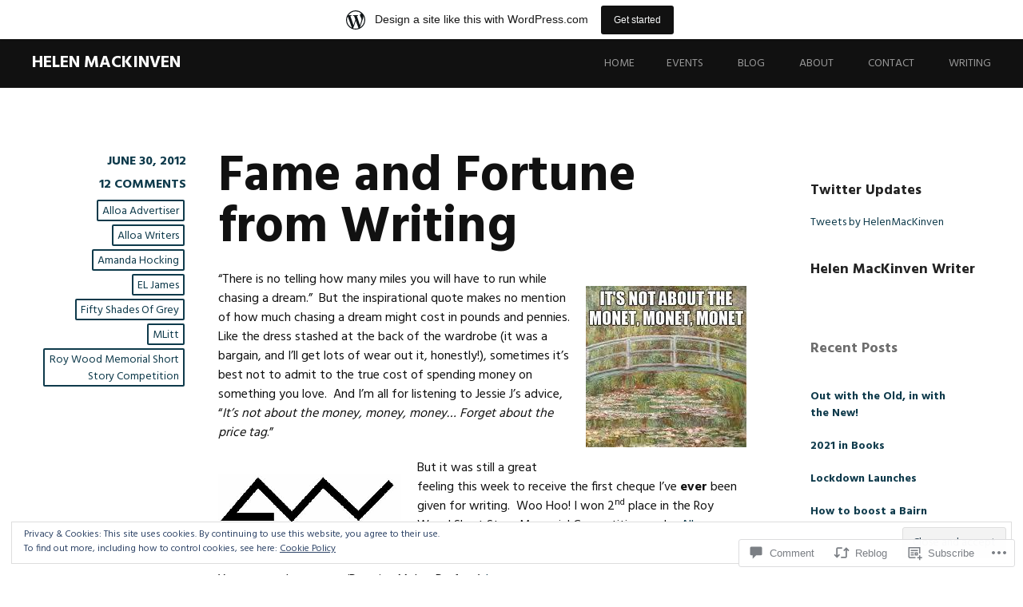

--- FILE ---
content_type: text/html; charset=UTF-8
request_url: https://helenmackinven.wordpress.com/2012/06/30/fame-and-fortune-from-writing/
body_size: 32745
content:
<!DOCTYPE html>
<html lang="en">
<head>
<meta charset="UTF-8">
<meta name="viewport" content="width=device-width, initial-scale=1">
<link rel="profile" href="http://gmpg.org/xfn/11">
<link rel="pingback" href="https://helenmackinven.wordpress.com/xmlrpc.php">
<title>Fame and Fortune from Writing &#8211; Helen MacKinven</title>
<meta name='robots' content='max-image-preview:large' />
<link rel='dns-prefetch' href='//s0.wp.com' />
<link rel='dns-prefetch' href='//widgets.wp.com' />
<link rel='dns-prefetch' href='//fonts-api.wp.com' />
<link rel='dns-prefetch' href='//af.pubmine.com' />
<link rel="alternate" type="application/rss+xml" title="Helen MacKinven &raquo; Feed" href="https://helenmackinven.wordpress.com/feed/" />
<link rel="alternate" type="application/rss+xml" title="Helen MacKinven &raquo; Comments Feed" href="https://helenmackinven.wordpress.com/comments/feed/" />
<link rel="alternate" type="application/rss+xml" title="Helen MacKinven &raquo; Fame and Fortune from&nbsp;Writing Comments Feed" href="https://helenmackinven.wordpress.com/2012/06/30/fame-and-fortune-from-writing/feed/" />
	<script type="text/javascript">
		/* <![CDATA[ */
		function addLoadEvent(func) {
			var oldonload = window.onload;
			if (typeof window.onload != 'function') {
				window.onload = func;
			} else {
				window.onload = function () {
					oldonload();
					func();
				}
			}
		}
		/* ]]> */
	</script>
	<link crossorigin='anonymous' rel='stylesheet' id='all-css-0-1' href='/_static/??-eJx9jFsKAjEMRTdkjYNS8UNcS2caSqfpg0lKcfdORRQf+BM4ufceaEVNOQkmgVhVoep8YmjeOhQGrGuag0dFpoFgLGQEGViuhNuJeQO/BTNKMVN4MMSc+7GV1vGCXWJVySwf9E9JPuBLfKev+kjZPQfRLAHFJ6dGs8Baff/08SWeh6Me9GF30vv5BiA5ZKI=&cssminify=yes' type='text/css' media='all' />
<style id='wp-emoji-styles-inline-css'>

	img.wp-smiley, img.emoji {
		display: inline !important;
		border: none !important;
		box-shadow: none !important;
		height: 1em !important;
		width: 1em !important;
		margin: 0 0.07em !important;
		vertical-align: -0.1em !important;
		background: none !important;
		padding: 0 !important;
	}
/*# sourceURL=wp-emoji-styles-inline-css */
</style>
<link crossorigin='anonymous' rel='stylesheet' id='all-css-2-1' href='/wp-content/plugins/gutenberg-core/v22.4.0/build/styles/block-library/style.min.css?m=1768935615i&cssminify=yes' type='text/css' media='all' />
<style id='wp-block-library-inline-css'>
.has-text-align-justify {
	text-align:justify;
}
.has-text-align-justify{text-align:justify;}

/*# sourceURL=wp-block-library-inline-css */
</style><style id='global-styles-inline-css'>
:root{--wp--preset--aspect-ratio--square: 1;--wp--preset--aspect-ratio--4-3: 4/3;--wp--preset--aspect-ratio--3-4: 3/4;--wp--preset--aspect-ratio--3-2: 3/2;--wp--preset--aspect-ratio--2-3: 2/3;--wp--preset--aspect-ratio--16-9: 16/9;--wp--preset--aspect-ratio--9-16: 9/16;--wp--preset--color--black: #000000;--wp--preset--color--cyan-bluish-gray: #abb8c3;--wp--preset--color--white: #ffffff;--wp--preset--color--pale-pink: #f78da7;--wp--preset--color--vivid-red: #cf2e2e;--wp--preset--color--luminous-vivid-orange: #ff6900;--wp--preset--color--luminous-vivid-amber: #fcb900;--wp--preset--color--light-green-cyan: #7bdcb5;--wp--preset--color--vivid-green-cyan: #00d084;--wp--preset--color--pale-cyan-blue: #8ed1fc;--wp--preset--color--vivid-cyan-blue: #0693e3;--wp--preset--color--vivid-purple: #9b51e0;--wp--preset--gradient--vivid-cyan-blue-to-vivid-purple: linear-gradient(135deg,rgb(6,147,227) 0%,rgb(155,81,224) 100%);--wp--preset--gradient--light-green-cyan-to-vivid-green-cyan: linear-gradient(135deg,rgb(122,220,180) 0%,rgb(0,208,130) 100%);--wp--preset--gradient--luminous-vivid-amber-to-luminous-vivid-orange: linear-gradient(135deg,rgb(252,185,0) 0%,rgb(255,105,0) 100%);--wp--preset--gradient--luminous-vivid-orange-to-vivid-red: linear-gradient(135deg,rgb(255,105,0) 0%,rgb(207,46,46) 100%);--wp--preset--gradient--very-light-gray-to-cyan-bluish-gray: linear-gradient(135deg,rgb(238,238,238) 0%,rgb(169,184,195) 100%);--wp--preset--gradient--cool-to-warm-spectrum: linear-gradient(135deg,rgb(74,234,220) 0%,rgb(151,120,209) 20%,rgb(207,42,186) 40%,rgb(238,44,130) 60%,rgb(251,105,98) 80%,rgb(254,248,76) 100%);--wp--preset--gradient--blush-light-purple: linear-gradient(135deg,rgb(255,206,236) 0%,rgb(152,150,240) 100%);--wp--preset--gradient--blush-bordeaux: linear-gradient(135deg,rgb(254,205,165) 0%,rgb(254,45,45) 50%,rgb(107,0,62) 100%);--wp--preset--gradient--luminous-dusk: linear-gradient(135deg,rgb(255,203,112) 0%,rgb(199,81,192) 50%,rgb(65,88,208) 100%);--wp--preset--gradient--pale-ocean: linear-gradient(135deg,rgb(255,245,203) 0%,rgb(182,227,212) 50%,rgb(51,167,181) 100%);--wp--preset--gradient--electric-grass: linear-gradient(135deg,rgb(202,248,128) 0%,rgb(113,206,126) 100%);--wp--preset--gradient--midnight: linear-gradient(135deg,rgb(2,3,129) 0%,rgb(40,116,252) 100%);--wp--preset--font-size--small: 13px;--wp--preset--font-size--medium: 20px;--wp--preset--font-size--large: 36px;--wp--preset--font-size--x-large: 42px;--wp--preset--font-family--albert-sans: 'Albert Sans', sans-serif;--wp--preset--font-family--alegreya: Alegreya, serif;--wp--preset--font-family--arvo: Arvo, serif;--wp--preset--font-family--bodoni-moda: 'Bodoni Moda', serif;--wp--preset--font-family--bricolage-grotesque: 'Bricolage Grotesque', sans-serif;--wp--preset--font-family--cabin: Cabin, sans-serif;--wp--preset--font-family--chivo: Chivo, sans-serif;--wp--preset--font-family--commissioner: Commissioner, sans-serif;--wp--preset--font-family--cormorant: Cormorant, serif;--wp--preset--font-family--courier-prime: 'Courier Prime', monospace;--wp--preset--font-family--crimson-pro: 'Crimson Pro', serif;--wp--preset--font-family--dm-mono: 'DM Mono', monospace;--wp--preset--font-family--dm-sans: 'DM Sans', sans-serif;--wp--preset--font-family--dm-serif-display: 'DM Serif Display', serif;--wp--preset--font-family--domine: Domine, serif;--wp--preset--font-family--eb-garamond: 'EB Garamond', serif;--wp--preset--font-family--epilogue: Epilogue, sans-serif;--wp--preset--font-family--fahkwang: Fahkwang, sans-serif;--wp--preset--font-family--figtree: Figtree, sans-serif;--wp--preset--font-family--fira-sans: 'Fira Sans', sans-serif;--wp--preset--font-family--fjalla-one: 'Fjalla One', sans-serif;--wp--preset--font-family--fraunces: Fraunces, serif;--wp--preset--font-family--gabarito: Gabarito, system-ui;--wp--preset--font-family--ibm-plex-mono: 'IBM Plex Mono', monospace;--wp--preset--font-family--ibm-plex-sans: 'IBM Plex Sans', sans-serif;--wp--preset--font-family--ibarra-real-nova: 'Ibarra Real Nova', serif;--wp--preset--font-family--instrument-serif: 'Instrument Serif', serif;--wp--preset--font-family--inter: Inter, sans-serif;--wp--preset--font-family--josefin-sans: 'Josefin Sans', sans-serif;--wp--preset--font-family--jost: Jost, sans-serif;--wp--preset--font-family--libre-baskerville: 'Libre Baskerville', serif;--wp--preset--font-family--libre-franklin: 'Libre Franklin', sans-serif;--wp--preset--font-family--literata: Literata, serif;--wp--preset--font-family--lora: Lora, serif;--wp--preset--font-family--merriweather: Merriweather, serif;--wp--preset--font-family--montserrat: Montserrat, sans-serif;--wp--preset--font-family--newsreader: Newsreader, serif;--wp--preset--font-family--noto-sans-mono: 'Noto Sans Mono', sans-serif;--wp--preset--font-family--nunito: Nunito, sans-serif;--wp--preset--font-family--open-sans: 'Open Sans', sans-serif;--wp--preset--font-family--overpass: Overpass, sans-serif;--wp--preset--font-family--pt-serif: 'PT Serif', serif;--wp--preset--font-family--petrona: Petrona, serif;--wp--preset--font-family--piazzolla: Piazzolla, serif;--wp--preset--font-family--playfair-display: 'Playfair Display', serif;--wp--preset--font-family--plus-jakarta-sans: 'Plus Jakarta Sans', sans-serif;--wp--preset--font-family--poppins: Poppins, sans-serif;--wp--preset--font-family--raleway: Raleway, sans-serif;--wp--preset--font-family--roboto: Roboto, sans-serif;--wp--preset--font-family--roboto-slab: 'Roboto Slab', serif;--wp--preset--font-family--rubik: Rubik, sans-serif;--wp--preset--font-family--rufina: Rufina, serif;--wp--preset--font-family--sora: Sora, sans-serif;--wp--preset--font-family--source-sans-3: 'Source Sans 3', sans-serif;--wp--preset--font-family--source-serif-4: 'Source Serif 4', serif;--wp--preset--font-family--space-mono: 'Space Mono', monospace;--wp--preset--font-family--syne: Syne, sans-serif;--wp--preset--font-family--texturina: Texturina, serif;--wp--preset--font-family--urbanist: Urbanist, sans-serif;--wp--preset--font-family--work-sans: 'Work Sans', sans-serif;--wp--preset--spacing--20: 0.44rem;--wp--preset--spacing--30: 0.67rem;--wp--preset--spacing--40: 1rem;--wp--preset--spacing--50: 1.5rem;--wp--preset--spacing--60: 2.25rem;--wp--preset--spacing--70: 3.38rem;--wp--preset--spacing--80: 5.06rem;--wp--preset--shadow--natural: 6px 6px 9px rgba(0, 0, 0, 0.2);--wp--preset--shadow--deep: 12px 12px 50px rgba(0, 0, 0, 0.4);--wp--preset--shadow--sharp: 6px 6px 0px rgba(0, 0, 0, 0.2);--wp--preset--shadow--outlined: 6px 6px 0px -3px rgb(255, 255, 255), 6px 6px rgb(0, 0, 0);--wp--preset--shadow--crisp: 6px 6px 0px rgb(0, 0, 0);}:where(body) { margin: 0; }:where(.is-layout-flex){gap: 0.5em;}:where(.is-layout-grid){gap: 0.5em;}body .is-layout-flex{display: flex;}.is-layout-flex{flex-wrap: wrap;align-items: center;}.is-layout-flex > :is(*, div){margin: 0;}body .is-layout-grid{display: grid;}.is-layout-grid > :is(*, div){margin: 0;}body{padding-top: 0px;padding-right: 0px;padding-bottom: 0px;padding-left: 0px;}:root :where(.wp-element-button, .wp-block-button__link){background-color: #32373c;border-width: 0;color: #fff;font-family: inherit;font-size: inherit;font-style: inherit;font-weight: inherit;letter-spacing: inherit;line-height: inherit;padding-top: calc(0.667em + 2px);padding-right: calc(1.333em + 2px);padding-bottom: calc(0.667em + 2px);padding-left: calc(1.333em + 2px);text-decoration: none;text-transform: inherit;}.has-black-color{color: var(--wp--preset--color--black) !important;}.has-cyan-bluish-gray-color{color: var(--wp--preset--color--cyan-bluish-gray) !important;}.has-white-color{color: var(--wp--preset--color--white) !important;}.has-pale-pink-color{color: var(--wp--preset--color--pale-pink) !important;}.has-vivid-red-color{color: var(--wp--preset--color--vivid-red) !important;}.has-luminous-vivid-orange-color{color: var(--wp--preset--color--luminous-vivid-orange) !important;}.has-luminous-vivid-amber-color{color: var(--wp--preset--color--luminous-vivid-amber) !important;}.has-light-green-cyan-color{color: var(--wp--preset--color--light-green-cyan) !important;}.has-vivid-green-cyan-color{color: var(--wp--preset--color--vivid-green-cyan) !important;}.has-pale-cyan-blue-color{color: var(--wp--preset--color--pale-cyan-blue) !important;}.has-vivid-cyan-blue-color{color: var(--wp--preset--color--vivid-cyan-blue) !important;}.has-vivid-purple-color{color: var(--wp--preset--color--vivid-purple) !important;}.has-black-background-color{background-color: var(--wp--preset--color--black) !important;}.has-cyan-bluish-gray-background-color{background-color: var(--wp--preset--color--cyan-bluish-gray) !important;}.has-white-background-color{background-color: var(--wp--preset--color--white) !important;}.has-pale-pink-background-color{background-color: var(--wp--preset--color--pale-pink) !important;}.has-vivid-red-background-color{background-color: var(--wp--preset--color--vivid-red) !important;}.has-luminous-vivid-orange-background-color{background-color: var(--wp--preset--color--luminous-vivid-orange) !important;}.has-luminous-vivid-amber-background-color{background-color: var(--wp--preset--color--luminous-vivid-amber) !important;}.has-light-green-cyan-background-color{background-color: var(--wp--preset--color--light-green-cyan) !important;}.has-vivid-green-cyan-background-color{background-color: var(--wp--preset--color--vivid-green-cyan) !important;}.has-pale-cyan-blue-background-color{background-color: var(--wp--preset--color--pale-cyan-blue) !important;}.has-vivid-cyan-blue-background-color{background-color: var(--wp--preset--color--vivid-cyan-blue) !important;}.has-vivid-purple-background-color{background-color: var(--wp--preset--color--vivid-purple) !important;}.has-black-border-color{border-color: var(--wp--preset--color--black) !important;}.has-cyan-bluish-gray-border-color{border-color: var(--wp--preset--color--cyan-bluish-gray) !important;}.has-white-border-color{border-color: var(--wp--preset--color--white) !important;}.has-pale-pink-border-color{border-color: var(--wp--preset--color--pale-pink) !important;}.has-vivid-red-border-color{border-color: var(--wp--preset--color--vivid-red) !important;}.has-luminous-vivid-orange-border-color{border-color: var(--wp--preset--color--luminous-vivid-orange) !important;}.has-luminous-vivid-amber-border-color{border-color: var(--wp--preset--color--luminous-vivid-amber) !important;}.has-light-green-cyan-border-color{border-color: var(--wp--preset--color--light-green-cyan) !important;}.has-vivid-green-cyan-border-color{border-color: var(--wp--preset--color--vivid-green-cyan) !important;}.has-pale-cyan-blue-border-color{border-color: var(--wp--preset--color--pale-cyan-blue) !important;}.has-vivid-cyan-blue-border-color{border-color: var(--wp--preset--color--vivid-cyan-blue) !important;}.has-vivid-purple-border-color{border-color: var(--wp--preset--color--vivid-purple) !important;}.has-vivid-cyan-blue-to-vivid-purple-gradient-background{background: var(--wp--preset--gradient--vivid-cyan-blue-to-vivid-purple) !important;}.has-light-green-cyan-to-vivid-green-cyan-gradient-background{background: var(--wp--preset--gradient--light-green-cyan-to-vivid-green-cyan) !important;}.has-luminous-vivid-amber-to-luminous-vivid-orange-gradient-background{background: var(--wp--preset--gradient--luminous-vivid-amber-to-luminous-vivid-orange) !important;}.has-luminous-vivid-orange-to-vivid-red-gradient-background{background: var(--wp--preset--gradient--luminous-vivid-orange-to-vivid-red) !important;}.has-very-light-gray-to-cyan-bluish-gray-gradient-background{background: var(--wp--preset--gradient--very-light-gray-to-cyan-bluish-gray) !important;}.has-cool-to-warm-spectrum-gradient-background{background: var(--wp--preset--gradient--cool-to-warm-spectrum) !important;}.has-blush-light-purple-gradient-background{background: var(--wp--preset--gradient--blush-light-purple) !important;}.has-blush-bordeaux-gradient-background{background: var(--wp--preset--gradient--blush-bordeaux) !important;}.has-luminous-dusk-gradient-background{background: var(--wp--preset--gradient--luminous-dusk) !important;}.has-pale-ocean-gradient-background{background: var(--wp--preset--gradient--pale-ocean) !important;}.has-electric-grass-gradient-background{background: var(--wp--preset--gradient--electric-grass) !important;}.has-midnight-gradient-background{background: var(--wp--preset--gradient--midnight) !important;}.has-small-font-size{font-size: var(--wp--preset--font-size--small) !important;}.has-medium-font-size{font-size: var(--wp--preset--font-size--medium) !important;}.has-large-font-size{font-size: var(--wp--preset--font-size--large) !important;}.has-x-large-font-size{font-size: var(--wp--preset--font-size--x-large) !important;}.has-albert-sans-font-family{font-family: var(--wp--preset--font-family--albert-sans) !important;}.has-alegreya-font-family{font-family: var(--wp--preset--font-family--alegreya) !important;}.has-arvo-font-family{font-family: var(--wp--preset--font-family--arvo) !important;}.has-bodoni-moda-font-family{font-family: var(--wp--preset--font-family--bodoni-moda) !important;}.has-bricolage-grotesque-font-family{font-family: var(--wp--preset--font-family--bricolage-grotesque) !important;}.has-cabin-font-family{font-family: var(--wp--preset--font-family--cabin) !important;}.has-chivo-font-family{font-family: var(--wp--preset--font-family--chivo) !important;}.has-commissioner-font-family{font-family: var(--wp--preset--font-family--commissioner) !important;}.has-cormorant-font-family{font-family: var(--wp--preset--font-family--cormorant) !important;}.has-courier-prime-font-family{font-family: var(--wp--preset--font-family--courier-prime) !important;}.has-crimson-pro-font-family{font-family: var(--wp--preset--font-family--crimson-pro) !important;}.has-dm-mono-font-family{font-family: var(--wp--preset--font-family--dm-mono) !important;}.has-dm-sans-font-family{font-family: var(--wp--preset--font-family--dm-sans) !important;}.has-dm-serif-display-font-family{font-family: var(--wp--preset--font-family--dm-serif-display) !important;}.has-domine-font-family{font-family: var(--wp--preset--font-family--domine) !important;}.has-eb-garamond-font-family{font-family: var(--wp--preset--font-family--eb-garamond) !important;}.has-epilogue-font-family{font-family: var(--wp--preset--font-family--epilogue) !important;}.has-fahkwang-font-family{font-family: var(--wp--preset--font-family--fahkwang) !important;}.has-figtree-font-family{font-family: var(--wp--preset--font-family--figtree) !important;}.has-fira-sans-font-family{font-family: var(--wp--preset--font-family--fira-sans) !important;}.has-fjalla-one-font-family{font-family: var(--wp--preset--font-family--fjalla-one) !important;}.has-fraunces-font-family{font-family: var(--wp--preset--font-family--fraunces) !important;}.has-gabarito-font-family{font-family: var(--wp--preset--font-family--gabarito) !important;}.has-ibm-plex-mono-font-family{font-family: var(--wp--preset--font-family--ibm-plex-mono) !important;}.has-ibm-plex-sans-font-family{font-family: var(--wp--preset--font-family--ibm-plex-sans) !important;}.has-ibarra-real-nova-font-family{font-family: var(--wp--preset--font-family--ibarra-real-nova) !important;}.has-instrument-serif-font-family{font-family: var(--wp--preset--font-family--instrument-serif) !important;}.has-inter-font-family{font-family: var(--wp--preset--font-family--inter) !important;}.has-josefin-sans-font-family{font-family: var(--wp--preset--font-family--josefin-sans) !important;}.has-jost-font-family{font-family: var(--wp--preset--font-family--jost) !important;}.has-libre-baskerville-font-family{font-family: var(--wp--preset--font-family--libre-baskerville) !important;}.has-libre-franklin-font-family{font-family: var(--wp--preset--font-family--libre-franklin) !important;}.has-literata-font-family{font-family: var(--wp--preset--font-family--literata) !important;}.has-lora-font-family{font-family: var(--wp--preset--font-family--lora) !important;}.has-merriweather-font-family{font-family: var(--wp--preset--font-family--merriweather) !important;}.has-montserrat-font-family{font-family: var(--wp--preset--font-family--montserrat) !important;}.has-newsreader-font-family{font-family: var(--wp--preset--font-family--newsreader) !important;}.has-noto-sans-mono-font-family{font-family: var(--wp--preset--font-family--noto-sans-mono) !important;}.has-nunito-font-family{font-family: var(--wp--preset--font-family--nunito) !important;}.has-open-sans-font-family{font-family: var(--wp--preset--font-family--open-sans) !important;}.has-overpass-font-family{font-family: var(--wp--preset--font-family--overpass) !important;}.has-pt-serif-font-family{font-family: var(--wp--preset--font-family--pt-serif) !important;}.has-petrona-font-family{font-family: var(--wp--preset--font-family--petrona) !important;}.has-piazzolla-font-family{font-family: var(--wp--preset--font-family--piazzolla) !important;}.has-playfair-display-font-family{font-family: var(--wp--preset--font-family--playfair-display) !important;}.has-plus-jakarta-sans-font-family{font-family: var(--wp--preset--font-family--plus-jakarta-sans) !important;}.has-poppins-font-family{font-family: var(--wp--preset--font-family--poppins) !important;}.has-raleway-font-family{font-family: var(--wp--preset--font-family--raleway) !important;}.has-roboto-font-family{font-family: var(--wp--preset--font-family--roboto) !important;}.has-roboto-slab-font-family{font-family: var(--wp--preset--font-family--roboto-slab) !important;}.has-rubik-font-family{font-family: var(--wp--preset--font-family--rubik) !important;}.has-rufina-font-family{font-family: var(--wp--preset--font-family--rufina) !important;}.has-sora-font-family{font-family: var(--wp--preset--font-family--sora) !important;}.has-source-sans-3-font-family{font-family: var(--wp--preset--font-family--source-sans-3) !important;}.has-source-serif-4-font-family{font-family: var(--wp--preset--font-family--source-serif-4) !important;}.has-space-mono-font-family{font-family: var(--wp--preset--font-family--space-mono) !important;}.has-syne-font-family{font-family: var(--wp--preset--font-family--syne) !important;}.has-texturina-font-family{font-family: var(--wp--preset--font-family--texturina) !important;}.has-urbanist-font-family{font-family: var(--wp--preset--font-family--urbanist) !important;}.has-work-sans-font-family{font-family: var(--wp--preset--font-family--work-sans) !important;}
/*# sourceURL=global-styles-inline-css */
</style>

<style id='classic-theme-styles-inline-css'>
.wp-block-button__link{background-color:#32373c;border-radius:9999px;box-shadow:none;color:#fff;font-size:1.125em;padding:calc(.667em + 2px) calc(1.333em + 2px);text-decoration:none}.wp-block-file__button{background:#32373c;color:#fff}.wp-block-accordion-heading{margin:0}.wp-block-accordion-heading__toggle{background-color:inherit!important;color:inherit!important}.wp-block-accordion-heading__toggle:not(:focus-visible){outline:none}.wp-block-accordion-heading__toggle:focus,.wp-block-accordion-heading__toggle:hover{background-color:inherit!important;border:none;box-shadow:none;color:inherit;padding:var(--wp--preset--spacing--20,1em) 0;text-decoration:none}.wp-block-accordion-heading__toggle:focus-visible{outline:auto;outline-offset:0}
/*# sourceURL=/wp-content/plugins/gutenberg-core/v22.4.0/build/styles/block-library/classic.min.css */
</style>
<link crossorigin='anonymous' rel='stylesheet' id='all-css-4-1' href='/_static/??-eJx9j9sOwjAIhl/[base64]&cssminify=yes' type='text/css' media='all' />
<link rel='stylesheet' id='verbum-gutenberg-css-css' href='https://widgets.wp.com/verbum-block-editor/block-editor.css?ver=1738686361' media='all' />
<link crossorigin='anonymous' rel='stylesheet' id='all-css-6-1' href='/wp-content/themes/pub/harmonic/style.css?m=1741693332i&cssminify=yes' type='text/css' media='all' />
<link rel='stylesheet' id='harmonic-hind-css' href='https://fonts-api.wp.com/css?family=Hind%3A300%2C400%2C500%2C600%2C700&#038;subset=latin%2Clatin-ext' media='all' />
<link crossorigin='anonymous' rel='stylesheet' id='all-css-8-1' href='/_static/??/wp-content/mu-plugins/jetpack-plugin/moon/_inc/genericons/genericons/genericons.css,/wp-content/themes/pub/harmonic/css/wpcom-style.css?m=1753284714j&cssminify=yes' type='text/css' media='all' />
<style id='jetpack_facebook_likebox-inline-css'>
.widget_facebook_likebox {
	overflow: hidden;
}

/*# sourceURL=/wp-content/mu-plugins/jetpack-plugin/moon/modules/widgets/facebook-likebox/style.css */
</style>
<link crossorigin='anonymous' rel='stylesheet' id='all-css-10-1' href='/_static/??-eJzTLy/QTc7PK0nNK9HPLdUtyClNz8wr1i9KTcrJTwcy0/WTi5G5ekCujj52Temp+bo5+cmJJZn5eSgc3bScxMwikFb7XFtDE1NLExMLc0OTLACohS2q&cssminify=yes' type='text/css' media='all' />
<link crossorigin='anonymous' rel='stylesheet' id='print-css-11-1' href='/wp-content/mu-plugins/global-print/global-print.css?m=1465851035i&cssminify=yes' type='text/css' media='print' />
<style id='jetpack-global-styles-frontend-style-inline-css'>
:root { --font-headings: unset; --font-base: unset; --font-headings-default: -apple-system,BlinkMacSystemFont,"Segoe UI",Roboto,Oxygen-Sans,Ubuntu,Cantarell,"Helvetica Neue",sans-serif; --font-base-default: -apple-system,BlinkMacSystemFont,"Segoe UI",Roboto,Oxygen-Sans,Ubuntu,Cantarell,"Helvetica Neue",sans-serif;}
/*# sourceURL=jetpack-global-styles-frontend-style-inline-css */
</style>
<link crossorigin='anonymous' rel='stylesheet' id='all-css-14-1' href='/_static/??-eJyNjcEKwjAQRH/IuFRT6kX8FNkmS5K6yQY3Qfx7bfEiXrwM82B4A49qnJRGpUHupnIPqSgs1Cq624chi6zhO5OCRryTR++fW00l7J3qDv43XVNxoOISsmEJol/wY2uR8vs3WggsM/I6uOTzMI3Hw8lOg11eUT1JKA==&cssminify=yes' type='text/css' media='all' />
<script type="text/javascript" id="jetpack_related-posts-js-extra">
/* <![CDATA[ */
var related_posts_js_options = {"post_heading":"h4"};
//# sourceURL=jetpack_related-posts-js-extra
/* ]]> */
</script>
<script type="text/javascript" id="harmonic-backstretch-set-js-extra">
/* <![CDATA[ */
var BackStretchImg = {"src":"https://helenmackinven.wordpress.com/wp-content/uploads/2016/05/cropped-buy-buy-baby-cover-image2.jpg"};
//# sourceURL=harmonic-backstretch-set-js-extra
/* ]]> */
</script>
<script type="text/javascript" id="wpcom-actionbar-placeholder-js-extra">
/* <![CDATA[ */
var actionbardata = {"siteID":"33515952","postID":"684","siteURL":"https://helenmackinven.wordpress.com","xhrURL":"https://helenmackinven.wordpress.com/wp-admin/admin-ajax.php","nonce":"599d797d32","isLoggedIn":"","statusMessage":"","subsEmailDefault":"instantly","proxyScriptUrl":"https://s0.wp.com/wp-content/js/wpcom-proxy-request.js?m=1513050504i&amp;ver=20211021","shortlink":"https://wp.me/p2gD1S-b2","i18n":{"followedText":"New posts from this site will now appear in your \u003Ca href=\"https://wordpress.com/reader\"\u003EReader\u003C/a\u003E","foldBar":"Collapse this bar","unfoldBar":"Expand this bar","shortLinkCopied":"Shortlink copied to clipboard."}};
//# sourceURL=wpcom-actionbar-placeholder-js-extra
/* ]]> */
</script>
<script type="text/javascript" id="jetpack-mu-wpcom-settings-js-before">
/* <![CDATA[ */
var JETPACK_MU_WPCOM_SETTINGS = {"assetsUrl":"https://s0.wp.com/wp-content/mu-plugins/jetpack-mu-wpcom-plugin/moon/jetpack_vendor/automattic/jetpack-mu-wpcom/src/build/"};
//# sourceURL=jetpack-mu-wpcom-settings-js-before
/* ]]> */
</script>
<script crossorigin='anonymous' type='text/javascript'  src='/_static/??-eJyNUFtOAzEMvBBel5WWflUcBWWTaDchsUPs9HF7UrWFIhXE13hkz4xtPBSwTOpJMTcoqS2BBKPXYuz7lWNmJnwLZHFuITmsPhn1DgqLyk825EBDlCe8M459JimUysfTrdfNUnNezs340Xw9XeHe4NchyGGpPfRRmq4+d0lpM66mZqZgv/XD3M8SrV7t+k/hrYY/pHPi5et5B67OOAGbjMhleZsL7sczADHB4krtFq9597ydps3mZRyn+Amem5M/'></script>
<script type="text/javascript" id="rlt-proxy-js-after">
/* <![CDATA[ */
	rltInitialize( {"token":null,"iframeOrigins":["https:\/\/widgets.wp.com"]} );
//# sourceURL=rlt-proxy-js-after
/* ]]> */
</script>
<link rel="EditURI" type="application/rsd+xml" title="RSD" href="https://helenmackinven.wordpress.com/xmlrpc.php?rsd" />
<meta name="generator" content="WordPress.com" />
<link rel="canonical" href="https://helenmackinven.wordpress.com/2012/06/30/fame-and-fortune-from-writing/" />
<link rel='shortlink' href='https://wp.me/p2gD1S-b2' />
<link rel="alternate" type="application/json+oembed" href="https://public-api.wordpress.com/oembed/?format=json&amp;url=https%3A%2F%2Fhelenmackinven.wordpress.com%2F2012%2F06%2F30%2Ffame-and-fortune-from-writing%2F&amp;for=wpcom-auto-discovery" /><link rel="alternate" type="application/xml+oembed" href="https://public-api.wordpress.com/oembed/?format=xml&amp;url=https%3A%2F%2Fhelenmackinven.wordpress.com%2F2012%2F06%2F30%2Ffame-and-fortune-from-writing%2F&amp;for=wpcom-auto-discovery" />
<!-- Jetpack Open Graph Tags -->
<meta property="og:type" content="article" />
<meta property="og:title" content="Fame and Fortune from Writing" />
<meta property="og:url" content="https://helenmackinven.wordpress.com/2012/06/30/fame-and-fortune-from-writing/" />
<meta property="og:description" content="&#8220;There is no telling how many miles you will have to run while chasing a dream.”  But the inspirational quote makes no mention of how much chasing a dream might cost in pounds and pennies. Li…" />
<meta property="article:published_time" content="2012-06-30T11:52:33+00:00" />
<meta property="article:modified_time" content="2012-07-02T10:36:33+00:00" />
<meta property="og:site_name" content="Helen MacKinven" />
<meta property="og:image" content="https://helenmackinven.wordpress.com/wp-content/uploads/2012/06/imagesvv.jpg" />
<meta property="og:image:width" content="201" />
<meta property="og:image:height" content="202" />
<meta property="og:image:alt" content="" />
<meta property="og:locale" content="en_US" />
<meta property="fb:app_id" content="249643311490" />
<meta property="article:publisher" content="https://www.facebook.com/WordPresscom" />
<meta name="twitter:text:title" content="Fame and Fortune from&nbsp;Writing" />
<meta name="twitter:image" content="https://helenmackinven.wordpress.com/wp-content/uploads/2012/06/imagesvv.jpg?w=144" />
<meta name="twitter:card" content="summary" />

<!-- End Jetpack Open Graph Tags -->
<link rel='openid.server' href='https://helenmackinven.wordpress.com/?openidserver=1' />
<link rel='openid.delegate' href='https://helenmackinven.wordpress.com/' />
<link rel="search" type="application/opensearchdescription+xml" href="https://helenmackinven.wordpress.com/osd.xml" title="Helen MacKinven" />
<link rel="search" type="application/opensearchdescription+xml" href="https://s1.wp.com/opensearch.xml" title="WordPress.com" />
<meta name="theme-color" content="#ffffff" />
		<style type="text/css">
			.recentcomments a {
				display: inline !important;
				padding: 0 !important;
				margin: 0 !important;
			}

			table.recentcommentsavatartop img.avatar, table.recentcommentsavatarend img.avatar {
				border: 0px;
				margin: 0;
			}

			table.recentcommentsavatartop a, table.recentcommentsavatarend a {
				border: 0px !important;
				background-color: transparent !important;
			}

			td.recentcommentsavatarend, td.recentcommentsavatartop {
				padding: 0px 0px 1px 0px;
				margin: 0px;
			}

			td.recentcommentstextend {
				border: none !important;
				padding: 0px 0px 2px 10px;
			}

			.rtl td.recentcommentstextend {
				padding: 0px 10px 2px 0px;
			}

			td.recentcommentstexttop {
				border: none;
				padding: 0px 0px 0px 10px;
			}

			.rtl td.recentcommentstexttop {
				padding: 0px 10px 0px 0px;
			}
		</style>
		<meta name="description" content="&quot;There is no telling how many miles you will have to run while chasing a dream.”  But the inspirational quote makes no mention of how much chasing a dream might cost in pounds and pennies. Like the dress stashed at the back of the wardrobe (it was a bargain, and I’ll get lots of wear&hellip;" />
<style type="text/css" id="custom-background-css">
body.custom-background { background-color: #ffffff; }
</style>
	<script type="text/javascript">
/* <![CDATA[ */
var wa_client = {}; wa_client.cmd = []; wa_client.config = { 'blog_id': 33515952, 'blog_language': 'en', 'is_wordads': false, 'hosting_type': 0, 'afp_account_id': null, 'afp_host_id': 5038568878849053, 'theme': 'pub/harmonic', '_': { 'title': 'Advertisement', 'privacy_settings': 'Privacy Settings' }, 'formats': [ 'inline', 'belowpost', 'bottom_sticky', 'sidebar_sticky_right', 'sidebar', 'gutenberg_rectangle', 'gutenberg_leaderboard', 'gutenberg_mobile_leaderboard', 'gutenberg_skyscraper' ] };
/* ]]> */
</script>
		<script type="text/javascript">

			window.doNotSellCallback = function() {

				var linkElements = [
					'a[href="https://wordpress.com/?ref=footer_blog"]',
					'a[href="https://wordpress.com/?ref=footer_website"]',
					'a[href="https://wordpress.com/?ref=vertical_footer"]',
					'a[href^="https://wordpress.com/?ref=footer_segment_"]',
				].join(',');

				var dnsLink = document.createElement( 'a' );
				dnsLink.href = 'https://wordpress.com/advertising-program-optout/';
				dnsLink.classList.add( 'do-not-sell-link' );
				dnsLink.rel = 'nofollow';
				dnsLink.style.marginLeft = '0.5em';
				dnsLink.textContent = 'Do Not Sell or Share My Personal Information';

				var creditLinks = document.querySelectorAll( linkElements );

				if ( 0 === creditLinks.length ) {
					return false;
				}

				Array.prototype.forEach.call( creditLinks, function( el ) {
					el.insertAdjacentElement( 'afterend', dnsLink );
				});

				return true;
			};

		</script>
		<style type="text/css" id="custom-colors-css">button:hover, input[type="button"]:hover, input[type="reset"]:hover, input[type="submit"]:hover { color: #FFFFFF;}
::selection, ::-moz-selection { color: #FFFFFF;}
mark, ins { color: #FFFFFF;}
a:hover.button { color: #FFFFFF;}
#mobile-link { color: #FFFFFF;}
#infinite-handle span:hover { color: #FFFFFF;}
blockquote, .more-projects { color: #6D6D6D;}
.widget { color: #6D6D6D;}
.reply a { color: #6D6D6D;}
.reply a { border-color: #6D6D6D;}
.widget h1, .widget h2 { color: #6D6D6D;}
.tagcloud a:hover, .entry-meta .tags-links a:hover, .wp_widget_tag_cloud a:hover { color: #6D6D6D;}
.tagcloud a:hover, .entry-meta .tags-links a:hover, .wp_widget_tag_cloud a:hover { border-color: #6D6D6D;}
button, input[type="button"], input[type="reset"], input[type="submit"] { color: #6D6D6D;}
button, input[type="button"], input[type="reset"], input[type="submit"] { border-color: #6D6D6D;}
.entry-header, .page-title { border-color: #999999;}
.entry-header, .page-title { border-color: rgba( 153, 153, 153, 0.2 );}
blockquote { border-color: #cccccc;}
blockquote { border-color: rgba( 204, 204, 204, 0.3 );}
th, td, table { border-color: #eeeeee;}
th, td, table { border-color: rgba( 238, 238, 238, 0.3 );}
pre { background-color: #eeeeee;}
pre { background-color: rgba( 238, 238, 238, 0.2 );}
#colophon { background-color: #111111;}
.more-projects { border-color: #333333;}
.more-projects { border-color: rgba( 51, 51, 51, 0.2 );}
.paging-navigation a, .post-navigation a { border-color: #222222;}
.paging-navigation a, .post-navigation a { color: #222222;}
h1 a { color: #222222;}
.page-template-templatesportfolio-page-php h1 a, .post-type-archive-jetpack-portfolio h1 a, body[class*="jetpack-portfolio"].archive h1 a { color: #222222;}
#comments { border-color: #222222;}
#comments { border-color: rgba( 34, 34, 34, 0.3 );}
.paging-navigation a:hover, .post-navigation a:hover { background-color: #222222;}
.paging-navigation a:hover, .post-navigation a:hover { background-color: rgba( 34, 34, 34, 0.5 );}
.paging-navigation a:hover, .post-navigation a:hover { border-color: #222222;}
.paging-navigation a:hover, .post-navigation a:hover { border-color: rgba( 34, 34, 34, 0.01 );}
body { background-color: #ffffff;}
body.page-template-templatesportfolio-page-php, body.post-type-archive-jetpack-portfolio, body[class*="jetpack-portfolio"].archive { background-color: #ffffff;}
body { color: #111111;}
button { color: #111111;}
input { color: #111111;}
select { color: #111111;}
textarea { color: #111111;}
::selection, ::-moz-selection { background-color: #0e3a4b;}
mark, ins { background-color: #0e3a4b;}
a:hover.button { background-color: #0e3a4b;}
a:hover.button { border-color: #0e3a4b;}
#infinite-handle span:hover { background-color: #0e3a4b;}
#infinite-handle span:hover { border-color: #0e3a4b;}
a { color: #0E3A4B;}
.reply a:hover { color: #0E3A4B;}
.reply a:hover { border-color: #0E3A4B;}
h1 a:hover { color: #0E3A4B;}
a:hover, .posted-on a { color: #0E3A4B;}
.entry-meta a:hover { color: #0E3A4B;}
.tagcloud a, .entry-meta .tags-links a, .wp_widget_tag_cloud a { color: #0E3A4B;}
.tagcloud a, .entry-meta .tags-links a, .wp_widget_tag_cloud a { border-color: #0E3A4B;}
button:hover, input[type="button"]:hover, input[type="reset"]:hover, input[type="submit"]:hover { background-color: #0e3a4b;}
button:hover, input[type="button"]:hover, input[type="reset"]:hover, input[type="submit"]:hover { border-color: #0e3a4b;}
page-template-templatesportfolio-page-php h1 a:hover, .post-type-archive-jetpack-portfolio h1 a:hover, body[class*="jetpack-portfolio"].archive h1 a:hover { color: #0E3A4B;}
input, select, textarea { color: #0E3A4B;}
#mobile-link { background-color: #0E3A4B;}
.main-navigation li.current_page_item a:hover { color: #118FC5;}
.social-links ul li a:hover:before { color: #118FC5;}
.screen-reader-text:hover,.screen-reader-text:active,.screen-reader-text:focus { color: #0E3A4B;}
</style>
<link rel="icon" href="https://helenmackinven.wordpress.com/wp-content/uploads/2021/07/image.jpg?w=32" sizes="32x32" />
<link rel="icon" href="https://helenmackinven.wordpress.com/wp-content/uploads/2021/07/image.jpg?w=192" sizes="192x192" />
<link rel="apple-touch-icon" href="https://helenmackinven.wordpress.com/wp-content/uploads/2021/07/image.jpg?w=180" />
<meta name="msapplication-TileImage" content="https://helenmackinven.wordpress.com/wp-content/uploads/2021/07/image.jpg?w=270" />
<script type="text/javascript">
	window.google_analytics_uacct = "UA-52447-2";
</script>

<script type="text/javascript">
	var _gaq = _gaq || [];
	_gaq.push(['_setAccount', 'UA-52447-2']);
	_gaq.push(['_gat._anonymizeIp']);
	_gaq.push(['_setDomainName', 'wordpress.com']);
	_gaq.push(['_initData']);
	_gaq.push(['_trackPageview']);

	(function() {
		var ga = document.createElement('script'); ga.type = 'text/javascript'; ga.async = true;
		ga.src = ('https:' == document.location.protocol ? 'https://ssl' : 'http://www') + '.google-analytics.com/ga.js';
		(document.getElementsByTagName('head')[0] || document.getElementsByTagName('body')[0]).appendChild(ga);
	})();
</script>
<link crossorigin='anonymous' rel='stylesheet' id='all-css-0-3' href='/_static/??-eJyVjkEKwkAMRS9kG2rR4kI8irTpIGknyTCZ0OtXsRXc6fJ9Ho8PS6pQpQQpwF6l6A8SgymU1OO8MbCqwJ0EYYiKs4EtlEKu0ewAvxdYR4/BAPusbiF+pH34N/i+5BRHMB8MM6VC+pS/qGaSV/nG16Y7tZfu3DbHaQXdH15M&cssminify=yes' type='text/css' media='all' />
</head>
<body class="wp-singular post-template-default single single-post postid-684 single-format-standard custom-background wp-theme-pubharmonic customizer-styles-applied loading secondary-sidebar jetpack-reblog-enabled has-marketing-bar has-marketing-bar-theme-harmonic">

<div id="page" class="hfeed site">
	
	<header id="masthead" role="banner">
		<div id="mobile-panel">
			<div id="mobile-link">
				<span id="menu-title">Menu</span>
			</div><!-- #mobile-link -->
			<h1 class="site-title"><a href="https://helenmackinven.wordpress.com/" rel="home">Helen MacKinven</a></h1>
		</div><!-- #mobile-panel -->
		<div id="mobile-block">
			<nav id="site-navigation" class="main-navigation" role="navigation">
				<a class="skip-link screen-reader-text" href="#content">Skip to content</a>
				<div class="menu"><ul>
<li ><a href="https://helenmackinven.wordpress.com/">Home</a></li><li class="page_item page-item-3326"><a href="https://helenmackinven.wordpress.com/events/">Events</a></li>
<li class="page_item page-item-3056 current_page_parent"><a href="https://helenmackinven.wordpress.com/blog/">Blog</a></li>
<li class="page_item page-item-2"><a href="https://helenmackinven.wordpress.com/about/">About</a></li>
<li class="page_item page-item-399"><a href="https://helenmackinven.wordpress.com/contact-2/">Contact</a></li>
<li class="page_item page-item-270"><a href="https://helenmackinven.wordpress.com/my-writing/">Writing</a></li>
</ul></div>
			</nav><!-- #site-navigation .main-navigation -->
		</div><!-- #mobile-block -->

		<div id="site-branding">
			<h1 class="site-title"><a href="https://helenmackinven.wordpress.com/" rel="home">Helen MacKinven</a></h1>
					</div><!-- #site-branding -->

		<nav id="site-navigation" class="desktop-nav main-navigation site-wrapper" role="navigation">
			<a class="skip-link screen-reader-text" href="#content">Skip to content</a>
			<div class="menu"><ul>
<li ><a href="https://helenmackinven.wordpress.com/">Home</a></li><li class="page_item page-item-3326"><a href="https://helenmackinven.wordpress.com/events/">Events</a></li>
<li class="page_item page-item-3056 current_page_parent"><a href="https://helenmackinven.wordpress.com/blog/">Blog</a></li>
<li class="page_item page-item-2"><a href="https://helenmackinven.wordpress.com/about/">About</a></li>
<li class="page_item page-item-399"><a href="https://helenmackinven.wordpress.com/contact-2/">Contact</a></li>
<li class="page_item page-item-270"><a href="https://helenmackinven.wordpress.com/my-writing/">Writing</a></li>
</ul></div>
		</nav><!-- #site-navigation .desktop-nav .main-navigation .site-wrapper -->

	</header><!-- #masthead --><main id="single-template">
	<div id="skrollr-body">
		
		<section id="slide-content" class="slide">
			<div id="content-wrapper" data-menu-offset="-100">
				<div id="content" class="site-wrapper">
					<div id="primary" class="content-area">
						<div id="main" class="site-main" role="main">
							
<article id="post-684" class="post-684 post type-post status-publish format-standard hentry category-uncategorized tag-alloa-advertiser tag-alloa-writers tag-amanda-hocking tag-el-james tag-fifty-shades-of-grey tag-mlitt tag-roy-wood-memorial-short-story-competition">

	<footer class="entry-meta">
					<span class="posted-on"><a href="https://helenmackinven.wordpress.com/2012/06/30/fame-and-fortune-from-writing/" rel="bookmark"><time class="entry-date published" datetime="2012-06-30T11:52:33+00:00">June 30, 2012</time><time class="updated" datetime="2012-07-02T10:36:33+00:00">July 2, 2012</time></a></span>						
		
		
					<span class="comments-link"><a href="#respond">12 Comments</a></span>
		
		
			<span class="tags-links"><a href="https://helenmackinven.wordpress.com/tag/alloa-advertiser/" rel="tag">Alloa Advertiser</a><a href="https://helenmackinven.wordpress.com/tag/alloa-writers/" rel="tag">Alloa Writers</a><a href="https://helenmackinven.wordpress.com/tag/amanda-hocking/" rel="tag">Amanda Hocking</a><a href="https://helenmackinven.wordpress.com/tag/el-james/" rel="tag">EL James</a><a href="https://helenmackinven.wordpress.com/tag/fifty-shades-of-grey/" rel="tag">Fifty Shades of Grey</a><a href="https://helenmackinven.wordpress.com/tag/mlitt/" rel="tag">MLitt</a><a href="https://helenmackinven.wordpress.com/tag/roy-wood-memorial-short-story-competition/" rel="tag">Roy wood Memorial Short Story Competition</a></span>
			
			</footer><!-- .entry-meta -->

	<div class="entry-main">
					<h1 class="entry-title">Fame and Fortune from&nbsp;Writing</h1>		
		<div class="entry-content">
			<p><a href="https://helenmackinven.wordpress.com/wp-content/uploads/2012/06/imagesvv.jpg"><img data-attachment-id="687" data-permalink="https://helenmackinven.wordpress.com/2012/06/30/fame-and-fortune-from-writing/imagesvv/" data-orig-file="https://helenmackinven.wordpress.com/wp-content/uploads/2012/06/imagesvv.jpg" data-orig-size="201,202" data-comments-opened="1" data-image-meta="{&quot;aperture&quot;:&quot;0&quot;,&quot;credit&quot;:&quot;&quot;,&quot;camera&quot;:&quot;&quot;,&quot;caption&quot;:&quot;&quot;,&quot;created_timestamp&quot;:&quot;0&quot;,&quot;copyright&quot;:&quot;&quot;,&quot;focal_length&quot;:&quot;0&quot;,&quot;iso&quot;:&quot;0&quot;,&quot;shutter_speed&quot;:&quot;0&quot;,&quot;title&quot;:&quot;&quot;}" data-image-title="imagesvv" data-image-description="" data-image-caption="" data-medium-file="https://helenmackinven.wordpress.com/wp-content/uploads/2012/06/imagesvv.jpg?w=201" data-large-file="https://helenmackinven.wordpress.com/wp-content/uploads/2012/06/imagesvv.jpg?w=201" class="alignright size-full wp-image-687" title="imagesvv" src="https://helenmackinven.wordpress.com/wp-content/uploads/2012/06/imagesvv.jpg?w=662" alt=""   srcset="https://helenmackinven.wordpress.com/wp-content/uploads/2012/06/imagesvv.jpg 201w, https://helenmackinven.wordpress.com/wp-content/uploads/2012/06/imagesvv.jpg?w=150&amp;h=150 150w" sizes="(max-width: 201px) 100vw, 201px" /></a>&#8220;There is no telling how many miles you will have to run while chasing a dream.”  But the inspirational quote makes no mention of how much chasing a dream might cost in pounds and pennies. Like the dress stashed at the back of the wardrobe (it was a bargain, and I’ll get lots of wear out it, honestly!), sometimes it’s best not to admit to the true cost of spending money on something you love.  And I’m all for listening to Jessie J’s advice, “<em>It’s not about the money, money, money… Forget about the price tag</em>.”</p>
<p><a href="https://helenmackinven.wordpress.com/wp-content/uploads/2012/06/logo.gif"><img data-attachment-id="689" data-permalink="https://helenmackinven.wordpress.com/2012/06/30/fame-and-fortune-from-writing/logo-gif/" data-orig-file="https://helenmackinven.wordpress.com/wp-content/uploads/2012/06/logo.gif" data-orig-size="402,137" data-comments-opened="1" data-image-meta="{&quot;aperture&quot;:&quot;0&quot;,&quot;credit&quot;:&quot;&quot;,&quot;camera&quot;:&quot;&quot;,&quot;caption&quot;:&quot;&quot;,&quot;created_timestamp&quot;:&quot;0&quot;,&quot;copyright&quot;:&quot;&quot;,&quot;focal_length&quot;:&quot;0&quot;,&quot;iso&quot;:&quot;0&quot;,&quot;shutter_speed&quot;:&quot;0&quot;,&quot;title&quot;:&quot;&quot;}" data-image-title="logo.gif" data-image-description="" data-image-caption="" data-medium-file="https://helenmackinven.wordpress.com/wp-content/uploads/2012/06/logo.gif?w=300" data-large-file="https://helenmackinven.wordpress.com/wp-content/uploads/2012/06/logo.gif?w=402" class="alignleft  wp-image-689" title="logo.gif" src="https://helenmackinven.wordpress.com/wp-content/uploads/2012/06/logo.gif?w=229&#038;h=78" alt="" width="229" height="78" srcset="https://helenmackinven.wordpress.com/wp-content/uploads/2012/06/logo.gif?w=229&amp;h=78 229w, https://helenmackinven.wordpress.com/wp-content/uploads/2012/06/logo.gif?w=150&amp;h=51 150w, https://helenmackinven.wordpress.com/wp-content/uploads/2012/06/logo.gif?w=300&amp;h=102 300w, https://helenmackinven.wordpress.com/wp-content/uploads/2012/06/logo.gif 402w" sizes="(max-width: 229px) 100vw, 229px" /></a>But it was still a great feeling this week to receive the first cheque I’ve <strong>ever</strong> been given for writing.  Woo Hoo! I won 2<sup>nd</sup> place in the Roy Wood Short Story Memorial Competition run by <a href="http://www.alloawriters.org.uk/">Alloa Writers</a> group.</p>
<p>You can read my story, &#8216;Practice Makes Perfect&#8217;, <a href="http://www.alloawriters.org.uk/Practice%20makes%20perfect%20by%20Helen%20MacKinven.pdf" target="_blank">here</a>.</p>
<p>And my picture  was in, drum roll please, the Alloa Advertiser (okay it’s not the Arts section of the Glasgow Herald but I’m all for keeping it real and supporting local newspapers striving to report what matters most in the community, e.g. page 3 has the headline, ‘Bin torched in Alloa’ and page 5 ‘Lamb bitten’ yes, these are actual news story, even as a fiction writer, I couldn’t make them up).</p>
<p>So over and above being a media star in Clackmannanshire (I daren’t go near the Hillfoots in case I’m mobbed for autographs), the £50 was most welcome as a very small step towards offsetting the thousands of pounds I’ve spent  on following my writing ambitions.  To date, there’s been <a href="http://www.arvonfoundation.org/" target="_blank">Arvon</a> residential courses x 2, numerous day courses/conferences/workshops, author events, books, not to mention the biggies giving up the day job to do the <a href="http://www.creativewriting.stir.ac.uk/" target="_blank">MLitt</a> course. If I added up the cost, eh, well… let’s not go there! I don’t think hubby would want to see the actual figure in black and white.</p>
<p>On Twitter this week, lots of folk I follow made me laugh with the hashtag <a href="https://twitter.com/#!/search/thingsnottosaytoawriter%20" target="_blank">#thingsnottosaytoawriter</a> and one of the most common phrases was a variation on “So what do you do for money?” I could relate to that, especially after ignoring the voice of reason and giving up my day job.</p>
<p><a href="https://helenmackinven.wordpress.com/wp-content/uploads/2012/06/images5.jpg"><img data-attachment-id="690" data-permalink="https://helenmackinven.wordpress.com/2012/06/30/fame-and-fortune-from-writing/images-18/" data-orig-file="https://helenmackinven.wordpress.com/wp-content/uploads/2012/06/images5.jpg" data-orig-size="214,236" data-comments-opened="1" data-image-meta="{&quot;aperture&quot;:&quot;0&quot;,&quot;credit&quot;:&quot;&quot;,&quot;camera&quot;:&quot;&quot;,&quot;caption&quot;:&quot;&quot;,&quot;created_timestamp&quot;:&quot;0&quot;,&quot;copyright&quot;:&quot;&quot;,&quot;focal_length&quot;:&quot;0&quot;,&quot;iso&quot;:&quot;0&quot;,&quot;shutter_speed&quot;:&quot;0&quot;,&quot;title&quot;:&quot;&quot;}" data-image-title="images" data-image-description="" data-image-caption="" data-medium-file="https://helenmackinven.wordpress.com/wp-content/uploads/2012/06/images5.jpg?w=214" data-large-file="https://helenmackinven.wordpress.com/wp-content/uploads/2012/06/images5.jpg?w=214" class="alignleft size-full wp-image-690" title="images" src="https://helenmackinven.wordpress.com/wp-content/uploads/2012/06/images5.jpg?w=662" alt=""   srcset="https://helenmackinven.wordpress.com/wp-content/uploads/2012/06/images5.jpg 214w, https://helenmackinven.wordpress.com/wp-content/uploads/2012/06/images5.jpg?w=136&amp;h=150 136w" sizes="(max-width: 214px) 100vw, 214px" /></a></p>
<p>But once I’m a successful writer, I’ll be able bask in my fame and fortune, right? And I don’t need to worry about bagging that rare elusive beast-a traditional publishing deal; I can always self-publish and cut out the middle man.  The phenomenal commercial success of <span style="text-decoration:line-through;">trash</span> books like Fifty Shades of Grey should surely spur me on (or turn me on if the ‘mummy porn’ hype is true).</p>
<p>So what am I waiting on? I could upload the two books I’ve already written today, sit back and rake in the profits…</p>
<div data-shortcode="caption" id="attachment_691" style="width: 208px" class="wp-caption alignright"><a href="https://helenmackinven.wordpress.com/wp-content/uploads/2012/06/images-22.jpg"><img aria-describedby="caption-attachment-691" data-attachment-id="691" data-permalink="https://helenmackinven.wordpress.com/2012/06/30/fame-and-fortune-from-writing/images-2-9/" data-orig-file="https://helenmackinven.wordpress.com/wp-content/uploads/2012/06/images-22.jpg" data-orig-size="198,189" data-comments-opened="1" data-image-meta="{&quot;aperture&quot;:&quot;0&quot;,&quot;credit&quot;:&quot;&quot;,&quot;camera&quot;:&quot;&quot;,&quot;caption&quot;:&quot;&quot;,&quot;created_timestamp&quot;:&quot;0&quot;,&quot;copyright&quot;:&quot;&quot;,&quot;focal_length&quot;:&quot;0&quot;,&quot;iso&quot;:&quot;0&quot;,&quot;shutter_speed&quot;:&quot;0&quot;,&quot;title&quot;:&quot;&quot;}" data-image-title="images (2)" data-image-description="" data-image-caption="" data-medium-file="https://helenmackinven.wordpress.com/wp-content/uploads/2012/06/images-22.jpg?w=198" data-large-file="https://helenmackinven.wordpress.com/wp-content/uploads/2012/06/images-22.jpg?w=198" loading="lazy" class="size-full wp-image-691" title="images (2)" src="https://helenmackinven.wordpress.com/wp-content/uploads/2012/06/images-22.jpg?w=662" alt=""   srcset="https://helenmackinven.wordpress.com/wp-content/uploads/2012/06/images-22.jpg 198w, https://helenmackinven.wordpress.com/wp-content/uploads/2012/06/images-22.jpg?w=150&amp;h=143 150w" sizes="(max-width: 198px) 100vw, 198px" /></a><p id="caption-attachment-691" class="wp-caption-text">EL James is making more than $million EVERY WEEK!!!</p></div>
<p>Maybe not, in fact it&#8217;s highly unlikely that I would become rich by going down the self-publishing route. A recent article in the <a href="http://www.guardian.co.uk/books/2012/may/24/self-published-author-earnings?commentpage=2#start-of-comments" target="_blank">Guardian</a>, ‘Stop the press: half of self-published authors earn less than $500’ made it very clear that the millions of dollars made by the likes of <a href="http://www.eljamesauthor.com/" target="_blank">EL James</a> and <a href="http://amandahocking.blogspot.co.uk/" target="_blank">Amanda Hocking</a> are the exceptions.  If you’re like me and want to be a writer, you’re not in it for the money (although as Tesco says, every little helps).</p>
<div id="atatags-370373-69747a06180f2">
		<script type="text/javascript">
			__ATA = window.__ATA || {};
			__ATA.cmd = window.__ATA.cmd || [];
			__ATA.cmd.push(function() {
				__ATA.initVideoSlot('atatags-370373-69747a06180f2', {
					sectionId: '370373',
					format: 'inread'
				});
			});
		</script>
	</div><span id="wordads-inline-marker" style="display: none;"></span><div id="jp-post-flair" class="sharedaddy sd-like-enabled sd-sharing-enabled"><div class="sharedaddy sd-sharing-enabled"><div class="robots-nocontent sd-block sd-social sd-social-icon-text sd-sharing"><h3 class="sd-title">Share this:</h3><div class="sd-content"><ul><li><a href="#" class="sharing-anchor sd-button share-more"><span>Share</span></a></li><li class="share-end"></li></ul><div class="sharing-hidden"><div class="inner" style="display: none;"><ul><li class="share-facebook"><a rel="nofollow noopener noreferrer"
				data-shared="sharing-facebook-684"
				class="share-facebook sd-button share-icon"
				href="https://helenmackinven.wordpress.com/2012/06/30/fame-and-fortune-from-writing/?share=facebook"
				target="_blank"
				aria-labelledby="sharing-facebook-684"
				>
				<span id="sharing-facebook-684" hidden>Share on Facebook (Opens in new window)</span>
				<span>Facebook</span>
			</a></li><li class="share-twitter"><a rel="nofollow noopener noreferrer"
				data-shared="sharing-twitter-684"
				class="share-twitter sd-button share-icon"
				href="https://helenmackinven.wordpress.com/2012/06/30/fame-and-fortune-from-writing/?share=twitter"
				target="_blank"
				aria-labelledby="sharing-twitter-684"
				>
				<span id="sharing-twitter-684" hidden>Share on X (Opens in new window)</span>
				<span>X</span>
			</a></li><li class="share-end"></li></ul></div></div></div></div></div><div class='sharedaddy sd-block sd-like jetpack-likes-widget-wrapper jetpack-likes-widget-unloaded' id='like-post-wrapper-33515952-684-69747a0619345' data-src='//widgets.wp.com/likes/index.html?ver=20260124#blog_id=33515952&amp;post_id=684&amp;origin=helenmackinven.wordpress.com&amp;obj_id=33515952-684-69747a0619345' data-name='like-post-frame-33515952-684-69747a0619345' data-title='Like or Reblog'><div class='likes-widget-placeholder post-likes-widget-placeholder' style='height: 55px;'><span class='button'><span>Like</span></span> <span class='loading'>Loading...</span></div><span class='sd-text-color'></span><a class='sd-link-color'></a></div>
<div id='jp-relatedposts' class='jp-relatedposts' >
	
</div></div>					</div><!-- .entry-content -->

	</div><!-- .entry-main -->

</article><!-- #post-## -->
							<div class="clear"></div>
								<nav class="navigation post-navigation clear" role="navigation">
		<h1 class="screen-reader-text">Post navigation</h1>
		<div class="nav-links">
			<div class="nav-previous"><a href="https://helenmackinven.wordpress.com/2012/06/24/meet-my-writing-mentor-karen-campbell/" rel="prev">Previous</a></div><div class="nav-next"><a href="https://helenmackinven.wordpress.com/2012/07/07/writing-about-my-favourite-place-in-scotland/" rel="next">Next</a></div>		</div><!-- .nav-links -->
	</nav><!-- .navigation -->
								
<div id="comments" class="comments-area" data-menu-offset="-100">

	
			<h2 class="comments-title">
			12 thoughts on &ldquo;<span>Fame and Fortune from&nbsp;Writing</span>&rdquo;		</h2>

		
		<ol class="comment-list">
			
	<li id="comment-149" class="comment byuser comment-author-josephinecorcoran even thread-even depth-1 parent">
		<article id="div-comment-149" class="comment-body">
			<div class="comment-author vcard">
				<span class="avatar-wrapper"><img referrerpolicy="no-referrer" alt='Josephine Corcoran&#039;s avatar' src='https://1.gravatar.com/avatar/ac8ba48f8e403f0bd84a0ad007434c093be5d864557a51f2359df8b795819834?s=40&#038;d=identicon&#038;r=G' srcset='https://1.gravatar.com/avatar/ac8ba48f8e403f0bd84a0ad007434c093be5d864557a51f2359df8b795819834?s=40&#038;d=identicon&#038;r=G 1x, https://1.gravatar.com/avatar/ac8ba48f8e403f0bd84a0ad007434c093be5d864557a51f2359df8b795819834?s=60&#038;d=identicon&#038;r=G 1.5x, https://1.gravatar.com/avatar/ac8ba48f8e403f0bd84a0ad007434c093be5d864557a51f2359df8b795819834?s=80&#038;d=identicon&#038;r=G 2x, https://1.gravatar.com/avatar/ac8ba48f8e403f0bd84a0ad007434c093be5d864557a51f2359df8b795819834?s=120&#038;d=identicon&#038;r=G 3x, https://1.gravatar.com/avatar/ac8ba48f8e403f0bd84a0ad007434c093be5d864557a51f2359df8b795819834?s=160&#038;d=identicon&#038;r=G 4x' class='avatar avatar-40' height='40' width='40' loading='lazy' decoding='async' /></span>			</div><!-- .comment-author -->
			<div class="comment-wrapper">
				<div class="comment-content">
					<p>Congratulations on the competition win.   I wouldn&#8217;t go down the self-publishing route without trying all other avenues first.  Keep your focus!</p>
				</div><!-- .comment-content -->
				<footer class="comment-meta">

				
				<cite class="fn"><a href="http://josephinecorcoran.wordpress.com" class="url" rel="ugc external nofollow">Josephine Corcoran</a></cite> 
				<a href="https://helenmackinven.wordpress.com/2012/06/30/fame-and-fortune-from-writing/#comment-149">
					<time datetime="2012-07-01T19:04:24+00:00">
						<span class="post-date">, July 1, 2012 at 7:04 pm</span>
					</time>
				</a>
								<div class="reply"><a rel="nofollow" class="comment-reply-link" href="https://helenmackinven.wordpress.com/2012/06/30/fame-and-fortune-from-writing/?replytocom=149#respond" data-commentid="149" data-postid="684" data-belowelement="div-comment-149" data-respondelement="respond" data-replyto="Reply to Josephine Corcoran" aria-label="Reply to Josephine Corcoran">Reply</a></div>
				</footer><!-- .comment-meta -->
			</div>
		</article><!-- .comment-body -->

	<ul class="children">

	<li id="comment-150" class="comment byuser comment-author-helenmackinven bypostauthor odd alt depth-2">
		<article id="div-comment-150" class="comment-body">
			<div class="comment-author vcard">
				<span class="avatar-wrapper"><img referrerpolicy="no-referrer" alt='helenmackinven&#039;s avatar' src='https://1.gravatar.com/avatar/76930c014d303caf495671cf2e26abd7840ff0ae726bd462d868f44fd2e75be5?s=40&#038;d=identicon&#038;r=G' srcset='https://1.gravatar.com/avatar/76930c014d303caf495671cf2e26abd7840ff0ae726bd462d868f44fd2e75be5?s=40&#038;d=identicon&#038;r=G 1x, https://1.gravatar.com/avatar/76930c014d303caf495671cf2e26abd7840ff0ae726bd462d868f44fd2e75be5?s=60&#038;d=identicon&#038;r=G 1.5x, https://1.gravatar.com/avatar/76930c014d303caf495671cf2e26abd7840ff0ae726bd462d868f44fd2e75be5?s=80&#038;d=identicon&#038;r=G 2x, https://1.gravatar.com/avatar/76930c014d303caf495671cf2e26abd7840ff0ae726bd462d868f44fd2e75be5?s=120&#038;d=identicon&#038;r=G 3x, https://1.gravatar.com/avatar/76930c014d303caf495671cf2e26abd7840ff0ae726bd462d868f44fd2e75be5?s=160&#038;d=identicon&#038;r=G 4x' class='avatar avatar-40' height='40' width='40' loading='lazy' decoding='async' /></span>			</div><!-- .comment-author -->
			<div class="comment-wrapper">
				<div class="comment-content">
					<p>Thanks Josephine. I wouldn&#8217;t knock anyone for trying the self-publishing option but I&#8217;m still hanging on in there with the hope that I&#8217;ll beat the odds and get a &#8216;traditional&#8217; publisher&#8230;</p>
				</div><!-- .comment-content -->
				<footer class="comment-meta">

				
				<cite class="fn"><a href="https://helenmackinven.wordpress.com" class="url" rel="ugc">helenmackinven</a></cite> 
				<a href="https://helenmackinven.wordpress.com/2012/06/30/fame-and-fortune-from-writing/#comment-150">
					<time datetime="2012-07-01T19:35:58+00:00">
						<span class="post-date">, July 1, 2012 at 7:35 pm</span>
					</time>
				</a>
								<div class="reply"><a rel="nofollow" class="comment-reply-link" href="https://helenmackinven.wordpress.com/2012/06/30/fame-and-fortune-from-writing/?replytocom=150#respond" data-commentid="150" data-postid="684" data-belowelement="div-comment-150" data-respondelement="respond" data-replyto="Reply to helenmackinven" aria-label="Reply to helenmackinven">Reply</a></div>
				</footer><!-- .comment-meta -->
			</div>
		</article><!-- .comment-body -->

	</li><!-- #comment-## -->
</ul><!-- .children -->
</li><!-- #comment-## -->

	<li id="comment-155" class="comment byuser comment-author-cathbore even thread-odd thread-alt depth-1 parent">
		<article id="div-comment-155" class="comment-body">
			<div class="comment-author vcard">
				<span class="avatar-wrapper"><img referrerpolicy="no-referrer" alt='Cath Holland&#039;s avatar' src='https://0.gravatar.com/avatar/3da364834495ac5154dadff855e7f17f9488c9f14ecfd60a8c55c1ba7f5cd794?s=40&#038;d=identicon&#038;r=G' srcset='https://0.gravatar.com/avatar/3da364834495ac5154dadff855e7f17f9488c9f14ecfd60a8c55c1ba7f5cd794?s=40&#038;d=identicon&#038;r=G 1x, https://0.gravatar.com/avatar/3da364834495ac5154dadff855e7f17f9488c9f14ecfd60a8c55c1ba7f5cd794?s=60&#038;d=identicon&#038;r=G 1.5x, https://0.gravatar.com/avatar/3da364834495ac5154dadff855e7f17f9488c9f14ecfd60a8c55c1ba7f5cd794?s=80&#038;d=identicon&#038;r=G 2x, https://0.gravatar.com/avatar/3da364834495ac5154dadff855e7f17f9488c9f14ecfd60a8c55c1ba7f5cd794?s=120&#038;d=identicon&#038;r=G 3x, https://0.gravatar.com/avatar/3da364834495ac5154dadff855e7f17f9488c9f14ecfd60a8c55c1ba7f5cd794?s=160&#038;d=identicon&#038;r=G 4x' class='avatar avatar-40' height='40' width='40' loading='lazy' decoding='async' /></span>			</div><!-- .comment-author -->
			<div class="comment-wrapper">
				<div class="comment-content">
					<p>Many congrats on the win &#8211; and cheque!<br />
As regards the self publishing earning money, I know a number of the self pubbed who no, don&#8217;t make millions but do make a modest or comfortable living. Half of the people in the survey made little &#8211; but how much have the rest made? Bear in mind the AVERAGE income of the traditionally published author (via writing) is just £4k&#8230;who can live in just that?</p>
				</div><!-- .comment-content -->
				<footer class="comment-meta">

				
				<cite class="fn">cathbore</cite> 
				<a href="https://helenmackinven.wordpress.com/2012/06/30/fame-and-fortune-from-writing/#comment-155">
					<time datetime="2012-07-02T17:51:35+00:00">
						<span class="post-date">, July 2, 2012 at 5:51 pm</span>
					</time>
				</a>
								<div class="reply"><a rel="nofollow" class="comment-reply-link" href="https://helenmackinven.wordpress.com/2012/06/30/fame-and-fortune-from-writing/?replytocom=155#respond" data-commentid="155" data-postid="684" data-belowelement="div-comment-155" data-respondelement="respond" data-replyto="Reply to cathbore" aria-label="Reply to cathbore">Reply</a></div>
				</footer><!-- .comment-meta -->
			</div>
		</article><!-- .comment-body -->

	<ul class="children">

	<li id="comment-156" class="comment byuser comment-author-helenmackinven bypostauthor odd alt depth-2">
		<article id="div-comment-156" class="comment-body">
			<div class="comment-author vcard">
				<span class="avatar-wrapper"><img referrerpolicy="no-referrer" alt='helenmackinven&#039;s avatar' src='https://1.gravatar.com/avatar/76930c014d303caf495671cf2e26abd7840ff0ae726bd462d868f44fd2e75be5?s=40&#038;d=identicon&#038;r=G' srcset='https://1.gravatar.com/avatar/76930c014d303caf495671cf2e26abd7840ff0ae726bd462d868f44fd2e75be5?s=40&#038;d=identicon&#038;r=G 1x, https://1.gravatar.com/avatar/76930c014d303caf495671cf2e26abd7840ff0ae726bd462d868f44fd2e75be5?s=60&#038;d=identicon&#038;r=G 1.5x, https://1.gravatar.com/avatar/76930c014d303caf495671cf2e26abd7840ff0ae726bd462d868f44fd2e75be5?s=80&#038;d=identicon&#038;r=G 2x, https://1.gravatar.com/avatar/76930c014d303caf495671cf2e26abd7840ff0ae726bd462d868f44fd2e75be5?s=120&#038;d=identicon&#038;r=G 3x, https://1.gravatar.com/avatar/76930c014d303caf495671cf2e26abd7840ff0ae726bd462d868f44fd2e75be5?s=160&#038;d=identicon&#038;r=G 4x' class='avatar avatar-40' height='40' width='40' loading='lazy' decoding='async' /></span>			</div><!-- .comment-author -->
			<div class="comment-wrapper">
				<div class="comment-content">
					<p>Thanks for your best wishes Cath, You&#8217;re right, like any survey, it&#8217;s difficult to get the full picture about writers&#8217; earnings.</p>
				</div><!-- .comment-content -->
				<footer class="comment-meta">

				
				<cite class="fn"><a href="https://helenmackinven.wordpress.com" class="url" rel="ugc">helenmackinven</a></cite> 
				<a href="https://helenmackinven.wordpress.com/2012/06/30/fame-and-fortune-from-writing/#comment-156">
					<time datetime="2012-07-02T18:23:34+00:00">
						<span class="post-date">, July 2, 2012 at 6:23 pm</span>
					</time>
				</a>
								<div class="reply"><a rel="nofollow" class="comment-reply-link" href="https://helenmackinven.wordpress.com/2012/06/30/fame-and-fortune-from-writing/?replytocom=156#respond" data-commentid="156" data-postid="684" data-belowelement="div-comment-156" data-respondelement="respond" data-replyto="Reply to helenmackinven" aria-label="Reply to helenmackinven">Reply</a></div>
				</footer><!-- .comment-meta -->
			</div>
		</article><!-- .comment-body -->

	</li><!-- #comment-## -->

	<li id="comment-163" class="comment even depth-2 parent">
		<article id="div-comment-163" class="comment-body">
			<div class="comment-author vcard">
				<span class="avatar-wrapper"><img referrerpolicy="no-referrer" alt='Susan Williams (@scribblesue)&#039;s avatar' src='https://1.gravatar.com/avatar/14bc045a72576109028ee7713b5211f4dcd57bea0d2c54e56ae5cf6217a22fa6?s=40&#038;d=identicon&#038;r=G' srcset='https://1.gravatar.com/avatar/14bc045a72576109028ee7713b5211f4dcd57bea0d2c54e56ae5cf6217a22fa6?s=40&#038;d=identicon&#038;r=G 1x, https://1.gravatar.com/avatar/14bc045a72576109028ee7713b5211f4dcd57bea0d2c54e56ae5cf6217a22fa6?s=60&#038;d=identicon&#038;r=G 1.5x, https://1.gravatar.com/avatar/14bc045a72576109028ee7713b5211f4dcd57bea0d2c54e56ae5cf6217a22fa6?s=80&#038;d=identicon&#038;r=G 2x, https://1.gravatar.com/avatar/14bc045a72576109028ee7713b5211f4dcd57bea0d2c54e56ae5cf6217a22fa6?s=120&#038;d=identicon&#038;r=G 3x, https://1.gravatar.com/avatar/14bc045a72576109028ee7713b5211f4dcd57bea0d2c54e56ae5cf6217a22fa6?s=160&#038;d=identicon&#038;r=G 4x' class='avatar avatar-40' height='40' width='40' loading='lazy' decoding='async' /></span>			</div><!-- .comment-author -->
			<div class="comment-wrapper">
				<div class="comment-content">
					<p>Another interesting piece, Helen, and fantastic news about your winnings! What I find interesting as a new witer who knows almost no published authors, is the absence of meaningful figures. The only information I have seen is the recent survey of 1000 self-published authors in the Guardian referenced by Helen, and the survey of 3-400 traditionally published authors by the Writers&#8217; Workshop<br />
<a href="http://www.writersworkshop.co.uk/blog/author-survey-the-data/" rel="nofollow ugc">http://www.writersworkshop.co.uk/blog/author-survey-the-data/</a><br />
Outside of that I see words like &#8216;comfortable&#8217; used and I think &#8216;I wonder what that means?&#8217; One thing that is clear on the available evidence is that the chances of making an average living via either route are very slim &#8211; if we take even the national average wage of circa £20k as a benchmark.</p>
				</div><!-- .comment-content -->
				<footer class="comment-meta">

				
				<cite class="fn"><a href="http://twitter.com/scribblesue" class="url" rel="ugc external nofollow">Susan Williams (@scribblesue)</a></cite> 
				<a href="https://helenmackinven.wordpress.com/2012/06/30/fame-and-fortune-from-writing/#comment-163">
					<time datetime="2012-07-06T09:34:24+00:00">
						<span class="post-date">, July 6, 2012 at 9:34 am</span>
					</time>
				</a>
								<div class="reply"><a rel="nofollow" class="comment-reply-link" href="https://helenmackinven.wordpress.com/2012/06/30/fame-and-fortune-from-writing/?replytocom=163#respond" data-commentid="163" data-postid="684" data-belowelement="div-comment-163" data-respondelement="respond" data-replyto="Reply to Susan Williams (@scribblesue)" aria-label="Reply to Susan Williams (@scribblesue)">Reply</a></div>
				</footer><!-- .comment-meta -->
			</div>
		</article><!-- .comment-body -->

	<ul class="children">

	<li id="comment-164" class="comment byuser comment-author-helenmackinven bypostauthor odd alt depth-3">
		<article id="div-comment-164" class="comment-body">
			<div class="comment-author vcard">
				<span class="avatar-wrapper"><img referrerpolicy="no-referrer" alt='helenmackinven&#039;s avatar' src='https://1.gravatar.com/avatar/76930c014d303caf495671cf2e26abd7840ff0ae726bd462d868f44fd2e75be5?s=40&#038;d=identicon&#038;r=G' srcset='https://1.gravatar.com/avatar/76930c014d303caf495671cf2e26abd7840ff0ae726bd462d868f44fd2e75be5?s=40&#038;d=identicon&#038;r=G 1x, https://1.gravatar.com/avatar/76930c014d303caf495671cf2e26abd7840ff0ae726bd462d868f44fd2e75be5?s=60&#038;d=identicon&#038;r=G 1.5x, https://1.gravatar.com/avatar/76930c014d303caf495671cf2e26abd7840ff0ae726bd462d868f44fd2e75be5?s=80&#038;d=identicon&#038;r=G 2x, https://1.gravatar.com/avatar/76930c014d303caf495671cf2e26abd7840ff0ae726bd462d868f44fd2e75be5?s=120&#038;d=identicon&#038;r=G 3x, https://1.gravatar.com/avatar/76930c014d303caf495671cf2e26abd7840ff0ae726bd462d868f44fd2e75be5?s=160&#038;d=identicon&#038;r=G 4x' class='avatar avatar-40' height='40' width='40' loading='lazy' decoding='async' /></span>			</div><!-- .comment-author -->
			<div class="comment-wrapper">
				<div class="comment-content">
					<p>Thanks for your best wishes Susan and for your interesting comment re earnings. I agree that there is a lot of vagueness around terms like &#8216;comfortable&#8217; . I suppose it&#8217;s all relative, what&#8217;s &#8216;comfortable&#8217; for one person might be totally inadequate for another. I found various websites quoting approx £5k as an average which comes nowhere near the £20k national average wage. Such a shame that most writers don&#8217;t seem to be paid fairly.</p>
				</div><!-- .comment-content -->
				<footer class="comment-meta">

				
				<cite class="fn"><a href="https://helenmackinven.wordpress.com" class="url" rel="ugc">helenmackinven</a></cite> 
				<a href="https://helenmackinven.wordpress.com/2012/06/30/fame-and-fortune-from-writing/#comment-164">
					<time datetime="2012-07-06T14:05:07+00:00">
						<span class="post-date">, July 6, 2012 at 2:05 pm</span>
					</time>
				</a>
								
				</footer><!-- .comment-meta -->
			</div>
		</article><!-- .comment-body -->

	</li><!-- #comment-## -->
</ul><!-- .children -->
</li><!-- #comment-## -->
</ul><!-- .children -->
</li><!-- #comment-## -->

	<li id="comment-160" class="comment byuser comment-author-heylookawriterfellow even thread-even depth-1 parent">
		<article id="div-comment-160" class="comment-body">
			<div class="comment-author vcard">
				<span class="avatar-wrapper"><img referrerpolicy="no-referrer" alt='heylookawriterfellow&#039;s avatar' src='https://0.gravatar.com/avatar/fe487e9519173bc04838c36d5570543236441afce24ed4d7a8eb51be3f96e649?s=40&#038;d=identicon&#038;r=G' srcset='https://0.gravatar.com/avatar/fe487e9519173bc04838c36d5570543236441afce24ed4d7a8eb51be3f96e649?s=40&#038;d=identicon&#038;r=G 1x, https://0.gravatar.com/avatar/fe487e9519173bc04838c36d5570543236441afce24ed4d7a8eb51be3f96e649?s=60&#038;d=identicon&#038;r=G 1.5x, https://0.gravatar.com/avatar/fe487e9519173bc04838c36d5570543236441afce24ed4d7a8eb51be3f96e649?s=80&#038;d=identicon&#038;r=G 2x, https://0.gravatar.com/avatar/fe487e9519173bc04838c36d5570543236441afce24ed4d7a8eb51be3f96e649?s=120&#038;d=identicon&#038;r=G 3x, https://0.gravatar.com/avatar/fe487e9519173bc04838c36d5570543236441afce24ed4d7a8eb51be3f96e649?s=160&#038;d=identicon&#038;r=G 4x' class='avatar avatar-40' height='40' width='40' loading='lazy' decoding='async' /></span>			</div><!-- .comment-author -->
			<div class="comment-wrapper">
				<div class="comment-content">
					<p>Congrats to you! </p>
<p>I know how you feel; my first check for writing filled me with a happy, warm, squishy feeling. </p>
<p>I&#8217;m certainly not rich &#8212; and doubt I ever will be &#8212; but I do earn a pretty good living doing this writing thingamabob. I&#8217;m living proof that it&#8217;s possible. Good luck!</p>
<p>All the best,</p>
<p>Mike</p>
				</div><!-- .comment-content -->
				<footer class="comment-meta">

				
				<cite class="fn"><a href="http://www.mikeallegra.com" class="url" rel="ugc external nofollow">heylookawriterfellow</a></cite> 
				<a href="https://helenmackinven.wordpress.com/2012/06/30/fame-and-fortune-from-writing/#comment-160">
					<time datetime="2012-07-05T14:59:09+00:00">
						<span class="post-date">, July 5, 2012 at 2:59 pm</span>
					</time>
				</a>
								<div class="reply"><a rel="nofollow" class="comment-reply-link" href="https://helenmackinven.wordpress.com/2012/06/30/fame-and-fortune-from-writing/?replytocom=160#respond" data-commentid="160" data-postid="684" data-belowelement="div-comment-160" data-respondelement="respond" data-replyto="Reply to heylookawriterfellow" aria-label="Reply to heylookawriterfellow">Reply</a></div>
				</footer><!-- .comment-meta -->
			</div>
		</article><!-- .comment-body -->

	<ul class="children">

	<li id="comment-161" class="comment byuser comment-author-helenmackinven bypostauthor odd alt depth-2">
		<article id="div-comment-161" class="comment-body">
			<div class="comment-author vcard">
				<span class="avatar-wrapper"><img referrerpolicy="no-referrer" alt='helenmackinven&#039;s avatar' src='https://1.gravatar.com/avatar/76930c014d303caf495671cf2e26abd7840ff0ae726bd462d868f44fd2e75be5?s=40&#038;d=identicon&#038;r=G' srcset='https://1.gravatar.com/avatar/76930c014d303caf495671cf2e26abd7840ff0ae726bd462d868f44fd2e75be5?s=40&#038;d=identicon&#038;r=G 1x, https://1.gravatar.com/avatar/76930c014d303caf495671cf2e26abd7840ff0ae726bd462d868f44fd2e75be5?s=60&#038;d=identicon&#038;r=G 1.5x, https://1.gravatar.com/avatar/76930c014d303caf495671cf2e26abd7840ff0ae726bd462d868f44fd2e75be5?s=80&#038;d=identicon&#038;r=G 2x, https://1.gravatar.com/avatar/76930c014d303caf495671cf2e26abd7840ff0ae726bd462d868f44fd2e75be5?s=120&#038;d=identicon&#038;r=G 3x, https://1.gravatar.com/avatar/76930c014d303caf495671cf2e26abd7840ff0ae726bd462d868f44fd2e75be5?s=160&#038;d=identicon&#038;r=G 4x' class='avatar avatar-40' height='40' width='40' loading='lazy' decoding='async' /></span>			</div><!-- .comment-author -->
			<div class="comment-wrapper">
				<div class="comment-content">
					<p>Thanks for your best wishes Mike! And also for your inspiration that it is possible to earn a decent living as a writer. All the best for your continued success.</p>
				</div><!-- .comment-content -->
				<footer class="comment-meta">

				
				<cite class="fn"><a href="https://helenmackinven.wordpress.com" class="url" rel="ugc">helenmackinven</a></cite> 
				<a href="https://helenmackinven.wordpress.com/2012/06/30/fame-and-fortune-from-writing/#comment-161">
					<time datetime="2012-07-05T19:45:02+00:00">
						<span class="post-date">, July 5, 2012 at 7:45 pm</span>
					</time>
				</a>
								<div class="reply"><a rel="nofollow" class="comment-reply-link" href="https://helenmackinven.wordpress.com/2012/06/30/fame-and-fortune-from-writing/?replytocom=161#respond" data-commentid="161" data-postid="684" data-belowelement="div-comment-161" data-respondelement="respond" data-replyto="Reply to helenmackinven" aria-label="Reply to helenmackinven">Reply</a></div>
				</footer><!-- .comment-meta -->
			</div>
		</article><!-- .comment-body -->

	</li><!-- #comment-## -->
</ul><!-- .children -->
</li><!-- #comment-## -->

	<li id="comment-172" class="comment even thread-odd thread-alt depth-1 parent">
		<article id="div-comment-172" class="comment-body">
			<div class="comment-author vcard">
				<span class="avatar-wrapper"><img referrerpolicy="no-referrer" alt='Ingrid Murray&#039;s avatar' src='https://0.gravatar.com/avatar/3a217743ce7294ce16b63d1d03817c509941c19e15a845fdb3aeb8a61980ea91?s=40&#038;d=identicon&#038;r=G' srcset='https://0.gravatar.com/avatar/3a217743ce7294ce16b63d1d03817c509941c19e15a845fdb3aeb8a61980ea91?s=40&#038;d=identicon&#038;r=G 1x, https://0.gravatar.com/avatar/3a217743ce7294ce16b63d1d03817c509941c19e15a845fdb3aeb8a61980ea91?s=60&#038;d=identicon&#038;r=G 1.5x, https://0.gravatar.com/avatar/3a217743ce7294ce16b63d1d03817c509941c19e15a845fdb3aeb8a61980ea91?s=80&#038;d=identicon&#038;r=G 2x, https://0.gravatar.com/avatar/3a217743ce7294ce16b63d1d03817c509941c19e15a845fdb3aeb8a61980ea91?s=120&#038;d=identicon&#038;r=G 3x, https://0.gravatar.com/avatar/3a217743ce7294ce16b63d1d03817c509941c19e15a845fdb3aeb8a61980ea91?s=160&#038;d=identicon&#038;r=G 4x' class='avatar avatar-40' height='40' width='40' loading='lazy' decoding='async' /></span>			</div><!-- .comment-author -->
			<div class="comment-wrapper">
				<div class="comment-content">
					<p>I&#8217;m way behind you Helen though I know what you mean about the outlays.  I feel like a gambler and I&#8217;ve never gambled in my life.  Each time I decide to invest in another course, I think this time I&#8217;ll win the jackpot (or rather meet the person who&#8217;ll see the potential and take me under his/her wing).  My successes:  a couple of poems published on Poetry Scotland and second prize in Peirene Press comp last year, came without cash but the all illusive publication <a href="http://www.peirenepress.com/about_us/competition/1st_runner_up" rel="nofollow ugc">http://www.peirenepress.com/about_us/competition/1st_runner_up</a>.  Off to my first Arvon course next  month.  Looking forward to it immensely.  Truly I am an addict.  See my favourite places <a href="http://www.scottishbooktrust.com/myfavouriteplace/stories/the-scottish-poetry-library" rel="nofollow ugc">http://www.scottishbooktrust.com/myfavouriteplace/stories/the-scottish-poetry-library</a></p>
<p>Ingrid</p>
				</div><!-- .comment-content -->
				<footer class="comment-meta">

				
				<cite class="fn"><a href="http://ingridamurray.blogspot.co.uk/" class="url" rel="ugc external nofollow">Ingrid Murray</a></cite> 
				<a href="https://helenmackinven.wordpress.com/2012/06/30/fame-and-fortune-from-writing/#comment-172">
					<time datetime="2012-07-12T10:33:44+00:00">
						<span class="post-date">, July 12, 2012 at 10:33 am</span>
					</time>
				</a>
								<div class="reply"><a rel="nofollow" class="comment-reply-link" href="https://helenmackinven.wordpress.com/2012/06/30/fame-and-fortune-from-writing/?replytocom=172#respond" data-commentid="172" data-postid="684" data-belowelement="div-comment-172" data-respondelement="respond" data-replyto="Reply to Ingrid Murray" aria-label="Reply to Ingrid Murray">Reply</a></div>
				</footer><!-- .comment-meta -->
			</div>
		</article><!-- .comment-body -->

	<ul class="children">

	<li id="comment-174" class="comment byuser comment-author-helenmackinven bypostauthor odd alt depth-2">
		<article id="div-comment-174" class="comment-body">
			<div class="comment-author vcard">
				<span class="avatar-wrapper"><img referrerpolicy="no-referrer" alt='helenmackinven&#039;s avatar' src='https://1.gravatar.com/avatar/76930c014d303caf495671cf2e26abd7840ff0ae726bd462d868f44fd2e75be5?s=40&#038;d=identicon&#038;r=G' srcset='https://1.gravatar.com/avatar/76930c014d303caf495671cf2e26abd7840ff0ae726bd462d868f44fd2e75be5?s=40&#038;d=identicon&#038;r=G 1x, https://1.gravatar.com/avatar/76930c014d303caf495671cf2e26abd7840ff0ae726bd462d868f44fd2e75be5?s=60&#038;d=identicon&#038;r=G 1.5x, https://1.gravatar.com/avatar/76930c014d303caf495671cf2e26abd7840ff0ae726bd462d868f44fd2e75be5?s=80&#038;d=identicon&#038;r=G 2x, https://1.gravatar.com/avatar/76930c014d303caf495671cf2e26abd7840ff0ae726bd462d868f44fd2e75be5?s=120&#038;d=identicon&#038;r=G 3x, https://1.gravatar.com/avatar/76930c014d303caf495671cf2e26abd7840ff0ae726bd462d868f44fd2e75be5?s=160&#038;d=identicon&#038;r=G 4x' class='avatar avatar-40' height='40' width='40' loading='lazy' decoding='async' /></span>			</div><!-- .comment-author -->
			<div class="comment-wrapper">
				<div class="comment-content">
					<p>Hi Ingrid, Yes, chasing a dream can be a pricey business! Some of the competition fees are £10 a pop and it can really mount up so it&#8217;s hard to justify the continual outgoings if there&#8217;s nothing coming back in. Congrats on getting your poems published and your Brussels short story- I loved the line, &#8220;Her face is swollen with grief.&#8221; You&#8217;ll LOVE Arvon, I can&#8217;t recommend the courses highly enough. I was wary at first, it felt like being on the set of a literary themed Big Brother but the whole experience was brilliant,</p>
				</div><!-- .comment-content -->
				<footer class="comment-meta">

				
				<cite class="fn"><a href="https://helenmackinven.wordpress.com" class="url" rel="ugc">helenmackinven</a></cite> 
				<a href="https://helenmackinven.wordpress.com/2012/06/30/fame-and-fortune-from-writing/#comment-174">
					<time datetime="2012-07-12T11:20:07+00:00">
						<span class="post-date">, July 12, 2012 at 11:20 am</span>
					</time>
				</a>
								<div class="reply"><a rel="nofollow" class="comment-reply-link" href="https://helenmackinven.wordpress.com/2012/06/30/fame-and-fortune-from-writing/?replytocom=174#respond" data-commentid="174" data-postid="684" data-belowelement="div-comment-174" data-respondelement="respond" data-replyto="Reply to helenmackinven" aria-label="Reply to helenmackinven">Reply</a></div>
				</footer><!-- .comment-meta -->
			</div>
		</article><!-- .comment-body -->

	</li><!-- #comment-## -->
</ul><!-- .children -->
</li><!-- #comment-## -->

	<li id="comment-193" class="pingback even thread-even depth-1">
		<div class="comment-body">
			Pingback: <a href="http://www.charliegracie.co.uk/results-of-roy-wood-memorial-writing-competition" class="url" rel="ugc external nofollow">Results of Roy Wood Memorial Writing Competition | Charlie Gracie</a> 		</div>

	</li><!-- #comment-## -->

	<li id="comment-529" class="pingback odd alt thread-odd thread-alt depth-1">
		<div class="comment-body">
			Pingback: <a href="http://annestormont.wordpress.com/2013/04/08/fame-and-fortune-from-writing/" class="url" rel="ugc external nofollow">Fame and Fortune from Writing | Write Enough</a> 		</div>

	</li><!-- #comment-## -->
		</ol><!-- .center-block .comment-list -->

		
	
	
		<div id="respond" class="comment-respond">
		<h3 id="reply-title" class="comment-reply-title">Leave a comment <small><a rel="nofollow" id="cancel-comment-reply-link" href="/2012/06/30/fame-and-fortune-from-writing/#respond" style="display:none;">Cancel reply</a></small></h3><form action="https://helenmackinven.wordpress.com/wp-comments-post.php" method="post" id="commentform" class="comment-form">


<div class="comment-form__verbum transparent"></div><div class="verbum-form-meta"><input type='hidden' name='comment_post_ID' value='684' id='comment_post_ID' />
<input type='hidden' name='comment_parent' id='comment_parent' value='0' />

			<input type="hidden" name="highlander_comment_nonce" id="highlander_comment_nonce" value="381428c661" />
			<input type="hidden" name="verbum_show_subscription_modal" value="" /></div><p style="display: none;"><input type="hidden" id="akismet_comment_nonce" name="akismet_comment_nonce" value="d7769c0420" /></p><p style="display: none !important;" class="akismet-fields-container" data-prefix="ak_"><label>&#916;<textarea name="ak_hp_textarea" cols="45" rows="8" maxlength="100"></textarea></label><input type="hidden" id="ak_js_1" name="ak_js" value="222"/><script type="text/javascript">
/* <![CDATA[ */
document.getElementById( "ak_js_1" ).setAttribute( "value", ( new Date() ).getTime() );
/* ]]> */
</script>
</p></form>	</div><!-- #respond -->
	
</div><!-- #comments .comments-area -->

							<div class="clear"></div>
						</div><!-- #main .site-main -->
					</div><!-- #primary .content-area -->
	
	
	<div id="secondary" role="complementary">
		<div class="widget-area">
			<aside id="text-9" class="widget widget_text">			<div class="textwidget"></div>
		</aside><aside id="twitter-5" class="widget widget_twitter"><h1 class="widget-title"><a href='http://twitter.com/HelenMacKinven'>Twitter Updates</a></h1><a class="twitter-timeline" data-height="600" data-dnt="true" href="https://twitter.com/HelenMacKinven">Tweets by HelenMacKinven</a></aside><aside id="facebook-likebox-5" class="widget widget_facebook_likebox"><h1 class="widget-title"><a href="https://www.facebook.com/pages/Helen-MacKinven/753327868097762">Helen MacKinven Writer</a></h1>		<div id="fb-root"></div>
		<div class="fb-page" data-href="https://www.facebook.com/pages/Helen-MacKinven/753327868097762" data-width="340"  data-height="130" data-hide-cover="false" data-show-facepile="false" data-tabs="false" data-hide-cta="false" data-small-header="false">
		<div class="fb-xfbml-parse-ignore"><blockquote cite="https://www.facebook.com/pages/Helen-MacKinven/753327868097762"><a href="https://www.facebook.com/pages/Helen-MacKinven/753327868097762">Helen MacKinven Writer</a></blockquote></div>
		</div>
		</aside>
		<aside id="recent-posts-3" class="widget widget_recent_entries">
		<h1 class="widget-title">Recent Posts</h1>
		<ul>
											<li>
					<a href="https://helenmackinven.wordpress.com/2022/12/28/out-with-the-old-in-with-the-new/">Out with the Old, in with the&nbsp;New!</a>
									</li>
											<li>
					<a href="https://helenmackinven.wordpress.com/2021/12/30/2021-in-books/">2021 in Books</a>
									</li>
											<li>
					<a href="https://helenmackinven.wordpress.com/2021/04/08/lockdown-launches/">Lockdown Launches</a>
									</li>
											<li>
					<a href="https://helenmackinven.wordpress.com/2021/04/02/how-to-boost-a-bairn/">How to boost a&nbsp;Bairn</a>
									</li>
											<li>
					<a href="https://helenmackinven.wordpress.com/2021/01/13/banana-bread-or-books/">Banana Bread or&nbsp;Books?</a>
									</li>
					</ul>

		</aside><aside id="blog_subscription-3" class="widget widget_blog_subscription jetpack_subscription_widget"><h1 class="widget-title"><label for="subscribe-field">Follow Blog via Email</label></h1>

			<div class="wp-block-jetpack-subscriptions__container">
			<form
				action="https://subscribe.wordpress.com"
				method="post"
				accept-charset="utf-8"
				data-blog="33515952"
				data-post_access_level="everybody"
				id="subscribe-blog"
			>
				<p>Enter your email address to follow this blog and receive notifications of new posts by email.</p>
				<p id="subscribe-email">
					<label
						id="subscribe-field-label"
						for="subscribe-field"
						class="screen-reader-text"
					>
						Email Address:					</label>

					<input
							type="email"
							name="email"
							autocomplete="email"
							
							style="width: 95%; padding: 1px 10px"
							placeholder="Email Address"
							value=""
							id="subscribe-field"
							required
						/>				</p>

				<p id="subscribe-submit"
									>
					<input type="hidden" name="action" value="subscribe"/>
					<input type="hidden" name="blog_id" value="33515952"/>
					<input type="hidden" name="source" value="https://helenmackinven.wordpress.com/2012/06/30/fame-and-fortune-from-writing/"/>
					<input type="hidden" name="sub-type" value="widget"/>
					<input type="hidden" name="redirect_fragment" value="subscribe-blog"/>
					<input type="hidden" id="_wpnonce" name="_wpnonce" value="936c713a13" />					<button type="submit"
													class="wp-block-button__link"
																	>
						Follow					</button>
				</p>
			</form>
							<div class="wp-block-jetpack-subscriptions__subscount">
					Join 295 other subscribers				</div>
						</div>
			
</aside><aside id="search-2" class="widget widget_search"><form role="search" method="get" class="search-form" action="https://helenmackinven.wordpress.com/">
				<label>
					<span class="screen-reader-text">Search for:</span>
					<input type="search" class="search-field" placeholder="Search &hellip;" value="" name="s" />
				</label>
				<input type="submit" class="search-submit" value="Search" />
			</form></aside>		</div><!-- .widget-area -->
	</div><!-- #secondary -->

	
							</div><!-- #content .site-wrapper -->
							<div class="clear"></div>
						</div><!-- #content-wrapper -->
					</section><!-- #slide-content .slide -->
				</div>
			</main>

			<footer id="colophon" class="site-footer" role="contentinfo">

				<div class="site-info">
										<a href="https://wordpress.com/?ref=footer_website" rel="nofollow">Create a free website or blog at WordPress.com.</a>
					
									</div><!-- .site-info -->

			</footer><!-- #colophon .site-footer -->
		</div><!-- #page -->
		<!--  -->
<script type="speculationrules">
{"prefetch":[{"source":"document","where":{"and":[{"href_matches":"/*"},{"not":{"href_matches":["/wp-*.php","/wp-admin/*","/files/*","/wp-content/*","/wp-content/plugins/*","/wp-content/themes/pub/harmonic/*","/*\\?(.+)"]}},{"not":{"selector_matches":"a[rel~=\"nofollow\"]"}},{"not":{"selector_matches":".no-prefetch, .no-prefetch a"}}]},"eagerness":"conservative"}]}
</script>
<script type="text/javascript" src="//0.gravatar.com/js/hovercards/hovercards.min.js?ver=202604924dcd77a86c6f1d3698ec27fc5da92b28585ddad3ee636c0397cf312193b2a1" id="grofiles-cards-js"></script>
<script type="text/javascript" id="wpgroho-js-extra">
/* <![CDATA[ */
var WPGroHo = {"my_hash":""};
//# sourceURL=wpgroho-js-extra
/* ]]> */
</script>
<script crossorigin='anonymous' type='text/javascript'  src='/wp-content/mu-plugins/gravatar-hovercards/wpgroho.js?m=1610363240i'></script>

	<script>
		// Initialize and attach hovercards to all gravatars
		( function() {
			function init() {
				if ( typeof Gravatar === 'undefined' ) {
					return;
				}

				if ( typeof Gravatar.init !== 'function' ) {
					return;
				}

				Gravatar.profile_cb = function ( hash, id ) {
					WPGroHo.syncProfileData( hash, id );
				};

				Gravatar.my_hash = WPGroHo.my_hash;
				Gravatar.init(
					'body',
					'#wp-admin-bar-my-account',
					{
						i18n: {
							'Edit your profile →': 'Edit your profile →',
							'View profile →': 'View profile →',
							'Contact': 'Contact',
							'Send money': 'Send money',
							'Sorry, we are unable to load this Gravatar profile.': 'Sorry, we are unable to load this Gravatar profile.',
							'Gravatar not found.': 'Gravatar not found.',
							'Too Many Requests.': 'Too Many Requests.',
							'Internal Server Error.': 'Internal Server Error.',
							'Is this you?': 'Is this you?',
							'Claim your free profile.': 'Claim your free profile.',
							'Email': 'Email',
							'Home Phone': 'Home Phone',
							'Work Phone': 'Work Phone',
							'Cell Phone': 'Cell Phone',
							'Contact Form': 'Contact Form',
							'Calendar': 'Calendar',
						},
					}
				);
			}

			if ( document.readyState !== 'loading' ) {
				init();
			} else {
				document.addEventListener( 'DOMContentLoaded', init );
			}
		} )();
	</script>

		<div style="display:none">
	<div class="grofile-hash-map-1933c3160717c99116304e2854c3ac02">
	</div>
	<div class="grofile-hash-map-4d92a98729827f81500ab70a8c6b2073">
	</div>
	<div class="grofile-hash-map-3e901574755435457cde42c8ffc803d8">
	</div>
	<div class="grofile-hash-map-06cc2ff44cef45c2f22aabf9fe7f4969">
	</div>
	<div class="grofile-hash-map-866cffe137fb80a19995f3514e09f2ea">
	</div>
	<div class="grofile-hash-map-6756b210ed38455368f3c1573d2848f1">
	</div>
	</div>
		<!-- CCPA [start] -->
		<script type="text/javascript">
			( function () {

				var setupPrivacy = function() {

					// Minimal Mozilla Cookie library
					// https://developer.mozilla.org/en-US/docs/Web/API/Document/cookie/Simple_document.cookie_framework
					var cookieLib = window.cookieLib = {getItem:function(e){return e&&decodeURIComponent(document.cookie.replace(new RegExp("(?:(?:^|.*;)\\s*"+encodeURIComponent(e).replace(/[\-\.\+\*]/g,"\\$&")+"\\s*\\=\\s*([^;]*).*$)|^.*$"),"$1"))||null},setItem:function(e,o,n,t,r,i){if(!e||/^(?:expires|max\-age|path|domain|secure)$/i.test(e))return!1;var c="";if(n)switch(n.constructor){case Number:c=n===1/0?"; expires=Fri, 31 Dec 9999 23:59:59 GMT":"; max-age="+n;break;case String:c="; expires="+n;break;case Date:c="; expires="+n.toUTCString()}return"rootDomain"!==r&&".rootDomain"!==r||(r=(".rootDomain"===r?".":"")+document.location.hostname.split(".").slice(-2).join(".")),document.cookie=encodeURIComponent(e)+"="+encodeURIComponent(o)+c+(r?"; domain="+r:"")+(t?"; path="+t:"")+(i?"; secure":""),!0}};

					// Implement IAB USP API.
					window.__uspapi = function( command, version, callback ) {

						// Validate callback.
						if ( typeof callback !== 'function' ) {
							return;
						}

						// Validate the given command.
						if ( command !== 'getUSPData' || version !== 1 ) {
							callback( null, false );
							return;
						}

						// Check for GPC. If set, override any stored cookie.
						if ( navigator.globalPrivacyControl ) {
							callback( { version: 1, uspString: '1YYN' }, true );
							return;
						}

						// Check for cookie.
						var consent = cookieLib.getItem( 'usprivacy' );

						// Invalid cookie.
						if ( null === consent ) {
							callback( null, false );
							return;
						}

						// Everything checks out. Fire the provided callback with the consent data.
						callback( { version: 1, uspString: consent }, true );
					};

					// Initialization.
					document.addEventListener( 'DOMContentLoaded', function() {

						// Internal functions.
						var setDefaultOptInCookie = function() {
							var value = '1YNN';
							var domain = '.wordpress.com' === location.hostname.slice( -14 ) ? '.rootDomain' : location.hostname;
							cookieLib.setItem( 'usprivacy', value, 365 * 24 * 60 * 60, '/', domain );
						};

						var setDefaultOptOutCookie = function() {
							var value = '1YYN';
							var domain = '.wordpress.com' === location.hostname.slice( -14 ) ? '.rootDomain' : location.hostname;
							cookieLib.setItem( 'usprivacy', value, 24 * 60 * 60, '/', domain );
						};

						var setDefaultNotApplicableCookie = function() {
							var value = '1---';
							var domain = '.wordpress.com' === location.hostname.slice( -14 ) ? '.rootDomain' : location.hostname;
							cookieLib.setItem( 'usprivacy', value, 24 * 60 * 60, '/', domain );
						};

						var setCcpaAppliesCookie = function( applies ) {
							var domain = '.wordpress.com' === location.hostname.slice( -14 ) ? '.rootDomain' : location.hostname;
							cookieLib.setItem( 'ccpa_applies', applies, 24 * 60 * 60, '/', domain );
						}

						var maybeCallDoNotSellCallback = function() {
							if ( 'function' === typeof window.doNotSellCallback ) {
								return window.doNotSellCallback();
							}

							return false;
						}

						// Look for usprivacy cookie first.
						var usprivacyCookie = cookieLib.getItem( 'usprivacy' );

						// Found a usprivacy cookie.
						if ( null !== usprivacyCookie ) {

							// If the cookie indicates that CCPA does not apply, then bail.
							if ( '1---' === usprivacyCookie ) {
								return;
							}

							// CCPA applies, so call our callback to add Do Not Sell link to the page.
							maybeCallDoNotSellCallback();

							// We're all done, no more processing needed.
							return;
						}

						// We don't have a usprivacy cookie, so check to see if we have a CCPA applies cookie.
						var ccpaCookie = cookieLib.getItem( 'ccpa_applies' );

						// No CCPA applies cookie found, so we'll need to geolocate if this visitor is from California.
						// This needs to happen client side because we do not have region geo data in our $SERVER headers,
						// only country data -- therefore we can't vary cache on the region.
						if ( null === ccpaCookie ) {

							var request = new XMLHttpRequest();
							request.open( 'GET', 'https://public-api.wordpress.com/geo/', true );

							request.onreadystatechange = function () {
								if ( 4 === this.readyState ) {
									if ( 200 === this.status ) {

										// Got a geo response. Parse out the region data.
										var data = JSON.parse( this.response );
										var region      = data.region ? data.region.toLowerCase() : '';
										var ccpa_applies = ['california', 'colorado', 'connecticut', 'delaware', 'indiana', 'iowa', 'montana', 'new jersey', 'oregon', 'tennessee', 'texas', 'utah', 'virginia'].indexOf( region ) > -1;
										// Set CCPA applies cookie. This keeps us from having to make a geo request too frequently.
										setCcpaAppliesCookie( ccpa_applies );

										// Check if CCPA applies to set the proper usprivacy cookie.
										if ( ccpa_applies ) {
											if ( maybeCallDoNotSellCallback() ) {
												// Do Not Sell link added, so set default opt-in.
												setDefaultOptInCookie();
											} else {
												// Failed showing Do Not Sell link as required, so default to opt-OUT just to be safe.
												setDefaultOptOutCookie();
											}
										} else {
											// CCPA does not apply.
											setDefaultNotApplicableCookie();
										}
									} else {
										// Could not geo, so let's assume for now that CCPA applies to be safe.
										setCcpaAppliesCookie( true );
										if ( maybeCallDoNotSellCallback() ) {
											// Do Not Sell link added, so set default opt-in.
											setDefaultOptInCookie();
										} else {
											// Failed showing Do Not Sell link as required, so default to opt-OUT just to be safe.
											setDefaultOptOutCookie();
										}
									}
								}
							};

							// Send the geo request.
							request.send();
						} else {
							// We found a CCPA applies cookie.
							if ( ccpaCookie === 'true' ) {
								if ( maybeCallDoNotSellCallback() ) {
									// Do Not Sell link added, so set default opt-in.
									setDefaultOptInCookie();
								} else {
									// Failed showing Do Not Sell link as required, so default to opt-OUT just to be safe.
									setDefaultOptOutCookie();
								}
							} else {
								// CCPA does not apply.
								setDefaultNotApplicableCookie();
							}
						}
					} );
				};

				// Kickoff initialization.
				if ( window.defQueue && defQueue.isLOHP && defQueue.isLOHP === 2020 ) {
					defQueue.items.push( setupPrivacy );
				} else {
					setupPrivacy();
				}

			} )();
		</script>

		<!-- CCPA [end] -->
		<div class="widget widget_eu_cookie_law_widget">
<div
	class="hide-on-button ads-active"
	data-hide-timeout="30"
	data-consent-expiration="180"
	id="eu-cookie-law"
	style="display: none"
>
	<form method="post">
		<input type="submit" value="Close and accept" class="accept" />

		Privacy &amp; Cookies: This site uses cookies. By continuing to use this website, you agree to their use. <br />
To find out more, including how to control cookies, see here:
				<a href="https://automattic.com/cookies/" rel="nofollow">
			Cookie Policy		</a>
 </form>
</div>
</div>		<div id="actionbar" dir="ltr" style="display: none;"
			class="actnbr-pub-harmonic actnbr-has-follow actnbr-has-actions">
		<ul>
								<li class="actnbr-btn actnbr-hidden">
						<a class="actnbr-action actnbr-actn-comment" href="https://helenmackinven.wordpress.com/2012/06/30/fame-and-fortune-from-writing/#comments">
							<svg class="gridicon gridicons-comment" height="20" width="20" xmlns="http://www.w3.org/2000/svg" viewBox="0 0 24 24"><g><path d="M12 16l-5 5v-5H5c-1.1 0-2-.9-2-2V5c0-1.1.9-2 2-2h14c1.1 0 2 .9 2 2v9c0 1.1-.9 2-2 2h-7z"/></g></svg>							<span>Comment						</span>
						</a>
					</li>
									<li class="actnbr-btn actnbr-hidden">
						<a class="actnbr-action actnbr-actn-reblog" href="">
							<svg class="gridicon gridicons-reblog" height="20" width="20" xmlns="http://www.w3.org/2000/svg" viewBox="0 0 24 24"><g><path d="M22.086 9.914L20 7.828V18c0 1.105-.895 2-2 2h-7v-2h7V7.828l-2.086 2.086L14.5 8.5 19 4l4.5 4.5-1.414 1.414zM6 16.172V6h7V4H6c-1.105 0-2 .895-2 2v10.172l-2.086-2.086L.5 15.5 5 20l4.5-4.5-1.414-1.414L6 16.172z"/></g></svg><span>Reblog</span>
						</a>
					</li>
									<li class="actnbr-btn actnbr-hidden">
								<a class="actnbr-action actnbr-actn-follow " href="">
			<svg class="gridicon" height="20" width="20" xmlns="http://www.w3.org/2000/svg" viewBox="0 0 20 20"><path clip-rule="evenodd" d="m4 4.5h12v6.5h1.5v-6.5-1.5h-1.5-12-1.5v1.5 10.5c0 1.1046.89543 2 2 2h7v-1.5h-7c-.27614 0-.5-.2239-.5-.5zm10.5 2h-9v1.5h9zm-5 3h-4v1.5h4zm3.5 1.5h-1v1h1zm-1-1.5h-1.5v1.5 1 1.5h1.5 1 1.5v-1.5-1-1.5h-1.5zm-2.5 2.5h-4v1.5h4zm6.5 1.25h1.5v2.25h2.25v1.5h-2.25v2.25h-1.5v-2.25h-2.25v-1.5h2.25z"  fill-rule="evenodd"></path></svg>
			<span>Subscribe</span>
		</a>
		<a class="actnbr-action actnbr-actn-following  no-display" href="">
			<svg class="gridicon" height="20" width="20" xmlns="http://www.w3.org/2000/svg" viewBox="0 0 20 20"><path fill-rule="evenodd" clip-rule="evenodd" d="M16 4.5H4V15C4 15.2761 4.22386 15.5 4.5 15.5H11.5V17H4.5C3.39543 17 2.5 16.1046 2.5 15V4.5V3H4H16H17.5V4.5V12.5H16V4.5ZM5.5 6.5H14.5V8H5.5V6.5ZM5.5 9.5H9.5V11H5.5V9.5ZM12 11H13V12H12V11ZM10.5 9.5H12H13H14.5V11V12V13.5H13H12H10.5V12V11V9.5ZM5.5 12H9.5V13.5H5.5V12Z" fill="#008A20"></path><path class="following-icon-tick" d="M13.5 16L15.5 18L19 14.5" stroke="#008A20" stroke-width="1.5"></path></svg>
			<span>Subscribed</span>
		</a>
							<div class="actnbr-popover tip tip-top-left actnbr-notice" id="follow-bubble">
							<div class="tip-arrow"></div>
							<div class="tip-inner actnbr-follow-bubble">
															<ul>
											<li class="actnbr-sitename">
			<a href="https://helenmackinven.wordpress.com">
				<img loading='lazy' alt='' src='https://helenmackinven.wordpress.com/wp-content/uploads/2021/07/image.jpg?w=50' srcset='https://helenmackinven.wordpress.com/wp-content/uploads/2021/07/image.jpg?w=50 1x, https://helenmackinven.wordpress.com/wp-content/uploads/2021/07/image.jpg?w=75 1.5x, https://helenmackinven.wordpress.com/wp-content/uploads/2021/07/image.jpg?w=100 2x, https://helenmackinven.wordpress.com/wp-content/uploads/2021/07/image.jpg?w=150 3x, https://helenmackinven.wordpress.com/wp-content/uploads/2021/07/image.jpg?w=200 4x' class='avatar avatar-50' height='50' width='50' />				Helen MacKinven			</a>
		</li>
										<div class="actnbr-message no-display"></div>
									<form method="post" action="https://subscribe.wordpress.com" accept-charset="utf-8" style="display: none;">
																						<div class="actnbr-follow-count">Join 295 other subscribers</div>
																					<div>
										<input type="email" name="email" placeholder="Enter your email address" class="actnbr-email-field" aria-label="Enter your email address" />
										</div>
										<input type="hidden" name="action" value="subscribe" />
										<input type="hidden" name="blog_id" value="33515952" />
										<input type="hidden" name="source" value="https://helenmackinven.wordpress.com/2012/06/30/fame-and-fortune-from-writing/" />
										<input type="hidden" name="sub-type" value="actionbar-follow" />
										<input type="hidden" id="_wpnonce" name="_wpnonce" value="936c713a13" />										<div class="actnbr-button-wrap">
											<button type="submit" value="Sign me up">
												Sign me up											</button>
										</div>
									</form>
									<li class="actnbr-login-nudge">
										<div>
											Already have a WordPress.com account? <a href="https://wordpress.com/log-in?redirect_to=https%3A%2F%2Fhelenmackinven.wordpress.com%2F2012%2F06%2F30%2Ffame-and-fortune-from-writing%2F&#038;signup_flow=account">Log in now.</a>										</div>
									</li>
								</ul>
															</div>
						</div>
					</li>
							<li class="actnbr-ellipsis actnbr-hidden">
				<svg class="gridicon gridicons-ellipsis" height="24" width="24" xmlns="http://www.w3.org/2000/svg" viewBox="0 0 24 24"><g><path d="M7 12c0 1.104-.896 2-2 2s-2-.896-2-2 .896-2 2-2 2 .896 2 2zm12-2c-1.104 0-2 .896-2 2s.896 2 2 2 2-.896 2-2-.896-2-2-2zm-7 0c-1.104 0-2 .896-2 2s.896 2 2 2 2-.896 2-2-.896-2-2-2z"/></g></svg>				<div class="actnbr-popover tip tip-top-left actnbr-more">
					<div class="tip-arrow"></div>
					<div class="tip-inner">
						<ul>
								<li class="actnbr-sitename">
			<a href="https://helenmackinven.wordpress.com">
				<img loading='lazy' alt='' src='https://helenmackinven.wordpress.com/wp-content/uploads/2021/07/image.jpg?w=50' srcset='https://helenmackinven.wordpress.com/wp-content/uploads/2021/07/image.jpg?w=50 1x, https://helenmackinven.wordpress.com/wp-content/uploads/2021/07/image.jpg?w=75 1.5x, https://helenmackinven.wordpress.com/wp-content/uploads/2021/07/image.jpg?w=100 2x, https://helenmackinven.wordpress.com/wp-content/uploads/2021/07/image.jpg?w=150 3x, https://helenmackinven.wordpress.com/wp-content/uploads/2021/07/image.jpg?w=200 4x' class='avatar avatar-50' height='50' width='50' />				Helen MacKinven			</a>
		</li>
								<li class="actnbr-folded-follow">
										<a class="actnbr-action actnbr-actn-follow " href="">
			<svg class="gridicon" height="20" width="20" xmlns="http://www.w3.org/2000/svg" viewBox="0 0 20 20"><path clip-rule="evenodd" d="m4 4.5h12v6.5h1.5v-6.5-1.5h-1.5-12-1.5v1.5 10.5c0 1.1046.89543 2 2 2h7v-1.5h-7c-.27614 0-.5-.2239-.5-.5zm10.5 2h-9v1.5h9zm-5 3h-4v1.5h4zm3.5 1.5h-1v1h1zm-1-1.5h-1.5v1.5 1 1.5h1.5 1 1.5v-1.5-1-1.5h-1.5zm-2.5 2.5h-4v1.5h4zm6.5 1.25h1.5v2.25h2.25v1.5h-2.25v2.25h-1.5v-2.25h-2.25v-1.5h2.25z"  fill-rule="evenodd"></path></svg>
			<span>Subscribe</span>
		</a>
		<a class="actnbr-action actnbr-actn-following  no-display" href="">
			<svg class="gridicon" height="20" width="20" xmlns="http://www.w3.org/2000/svg" viewBox="0 0 20 20"><path fill-rule="evenodd" clip-rule="evenodd" d="M16 4.5H4V15C4 15.2761 4.22386 15.5 4.5 15.5H11.5V17H4.5C3.39543 17 2.5 16.1046 2.5 15V4.5V3H4H16H17.5V4.5V12.5H16V4.5ZM5.5 6.5H14.5V8H5.5V6.5ZM5.5 9.5H9.5V11H5.5V9.5ZM12 11H13V12H12V11ZM10.5 9.5H12H13H14.5V11V12V13.5H13H12H10.5V12V11V9.5ZM5.5 12H9.5V13.5H5.5V12Z" fill="#008A20"></path><path class="following-icon-tick" d="M13.5 16L15.5 18L19 14.5" stroke="#008A20" stroke-width="1.5"></path></svg>
			<span>Subscribed</span>
		</a>
								</li>
														<li class="actnbr-signup"><a href="https://wordpress.com/start/">Sign up</a></li>
							<li class="actnbr-login"><a href="https://wordpress.com/log-in?redirect_to=https%3A%2F%2Fhelenmackinven.wordpress.com%2F2012%2F06%2F30%2Ffame-and-fortune-from-writing%2F&#038;signup_flow=account">Log in</a></li>
																<li class="actnbr-shortlink">
										<a href="https://wp.me/p2gD1S-b2">
											<span class="actnbr-shortlink__text">Copy shortlink</span>
											<span class="actnbr-shortlink__icon"><svg class="gridicon gridicons-checkmark" height="16" width="16" xmlns="http://www.w3.org/2000/svg" viewBox="0 0 24 24"><g><path d="M9 19.414l-6.707-6.707 1.414-1.414L9 16.586 20.293 5.293l1.414 1.414"/></g></svg></span>
										</a>
									</li>
																<li class="flb-report">
									<a href="https://wordpress.com/abuse/?report_url=https://helenmackinven.wordpress.com/2012/06/30/fame-and-fortune-from-writing/" target="_blank" rel="noopener noreferrer">
										Report this content									</a>
								</li>
															<li class="actnbr-reader">
									<a href="https://wordpress.com/reader/blogs/33515952/posts/684">
										View post in Reader									</a>
								</li>
															<li class="actnbr-subs">
									<a href="https://subscribe.wordpress.com/">Manage subscriptions</a>
								</li>
																<li class="actnbr-fold"><a href="">Collapse this bar</a></li>
														</ul>
					</div>
				</div>
			</li>
		</ul>
	</div>
	
<script>
window.addEventListener( "DOMContentLoaded", function( event ) {
	var link = document.createElement( "link" );
	link.href = "/wp-content/mu-plugins/actionbar/actionbar.css?v=20250116";
	link.type = "text/css";
	link.rel = "stylesheet";
	document.head.appendChild( link );

	var script = document.createElement( "script" );
	script.src = "/wp-content/mu-plugins/actionbar/actionbar.js?v=20250204";
	document.body.appendChild( script );
} );
</script>

			<div id="jp-carousel-loading-overlay">
			<div id="jp-carousel-loading-wrapper">
				<span id="jp-carousel-library-loading">&nbsp;</span>
			</div>
		</div>
		<div class="jp-carousel-overlay" style="display: none;">

		<div class="jp-carousel-container">
			<!-- The Carousel Swiper -->
			<div
				class="jp-carousel-wrap swiper jp-carousel-swiper-container jp-carousel-transitions"
				itemscope
				itemtype="https://schema.org/ImageGallery">
				<div class="jp-carousel swiper-wrapper"></div>
				<div class="jp-swiper-button-prev swiper-button-prev">
					<svg width="25" height="24" viewBox="0 0 25 24" fill="none" xmlns="http://www.w3.org/2000/svg">
						<mask id="maskPrev" mask-type="alpha" maskUnits="userSpaceOnUse" x="8" y="6" width="9" height="12">
							<path d="M16.2072 16.59L11.6496 12L16.2072 7.41L14.8041 6L8.8335 12L14.8041 18L16.2072 16.59Z" fill="white"/>
						</mask>
						<g mask="url(#maskPrev)">
							<rect x="0.579102" width="23.8823" height="24" fill="#FFFFFF"/>
						</g>
					</svg>
				</div>
				<div class="jp-swiper-button-next swiper-button-next">
					<svg width="25" height="24" viewBox="0 0 25 24" fill="none" xmlns="http://www.w3.org/2000/svg">
						<mask id="maskNext" mask-type="alpha" maskUnits="userSpaceOnUse" x="8" y="6" width="8" height="12">
							<path d="M8.59814 16.59L13.1557 12L8.59814 7.41L10.0012 6L15.9718 12L10.0012 18L8.59814 16.59Z" fill="white"/>
						</mask>
						<g mask="url(#maskNext)">
							<rect x="0.34375" width="23.8822" height="24" fill="#FFFFFF"/>
						</g>
					</svg>
				</div>
			</div>
			<!-- The main close buton -->
			<div class="jp-carousel-close-hint">
				<svg width="25" height="24" viewBox="0 0 25 24" fill="none" xmlns="http://www.w3.org/2000/svg">
					<mask id="maskClose" mask-type="alpha" maskUnits="userSpaceOnUse" x="5" y="5" width="15" height="14">
						<path d="M19.3166 6.41L17.9135 5L12.3509 10.59L6.78834 5L5.38525 6.41L10.9478 12L5.38525 17.59L6.78834 19L12.3509 13.41L17.9135 19L19.3166 17.59L13.754 12L19.3166 6.41Z" fill="white"/>
					</mask>
					<g mask="url(#maskClose)">
						<rect x="0.409668" width="23.8823" height="24" fill="#FFFFFF"/>
					</g>
				</svg>
			</div>
			<!-- Image info, comments and meta -->
			<div class="jp-carousel-info">
				<div class="jp-carousel-info-footer">
					<div class="jp-carousel-pagination-container">
						<div class="jp-swiper-pagination swiper-pagination"></div>
						<div class="jp-carousel-pagination"></div>
					</div>
					<div class="jp-carousel-photo-title-container">
						<h2 class="jp-carousel-photo-caption"></h2>
					</div>
					<div class="jp-carousel-photo-icons-container">
						<a href="#" class="jp-carousel-icon-btn jp-carousel-icon-info" aria-label="Toggle photo metadata visibility">
							<span class="jp-carousel-icon">
								<svg width="25" height="24" viewBox="0 0 25 24" fill="none" xmlns="http://www.w3.org/2000/svg">
									<mask id="maskInfo" mask-type="alpha" maskUnits="userSpaceOnUse" x="2" y="2" width="21" height="20">
										<path fill-rule="evenodd" clip-rule="evenodd" d="M12.7537 2C7.26076 2 2.80273 6.48 2.80273 12C2.80273 17.52 7.26076 22 12.7537 22C18.2466 22 22.7046 17.52 22.7046 12C22.7046 6.48 18.2466 2 12.7537 2ZM11.7586 7V9H13.7488V7H11.7586ZM11.7586 11V17H13.7488V11H11.7586ZM4.79292 12C4.79292 16.41 8.36531 20 12.7537 20C17.142 20 20.7144 16.41 20.7144 12C20.7144 7.59 17.142 4 12.7537 4C8.36531 4 4.79292 7.59 4.79292 12Z" fill="white"/>
									</mask>
									<g mask="url(#maskInfo)">
										<rect x="0.8125" width="23.8823" height="24" fill="#FFFFFF"/>
									</g>
								</svg>
							</span>
						</a>
												<a href="#" class="jp-carousel-icon-btn jp-carousel-icon-comments" aria-label="Toggle photo comments visibility">
							<span class="jp-carousel-icon">
								<svg width="25" height="24" viewBox="0 0 25 24" fill="none" xmlns="http://www.w3.org/2000/svg">
									<mask id="maskComments" mask-type="alpha" maskUnits="userSpaceOnUse" x="2" y="2" width="21" height="20">
										<path fill-rule="evenodd" clip-rule="evenodd" d="M4.3271 2H20.2486C21.3432 2 22.2388 2.9 22.2388 4V16C22.2388 17.1 21.3432 18 20.2486 18H6.31729L2.33691 22V4C2.33691 2.9 3.2325 2 4.3271 2ZM6.31729 16H20.2486V4H4.3271V18L6.31729 16Z" fill="white"/>
									</mask>
									<g mask="url(#maskComments)">
										<rect x="0.34668" width="23.8823" height="24" fill="#FFFFFF"/>
									</g>
								</svg>

								<span class="jp-carousel-has-comments-indicator" aria-label="This image has comments."></span>
							</span>
						</a>
											</div>
				</div>
				<div class="jp-carousel-info-extra">
					<div class="jp-carousel-info-content-wrapper">
						<div class="jp-carousel-photo-title-container">
							<h2 class="jp-carousel-photo-title"></h2>
						</div>
						<div class="jp-carousel-comments-wrapper">
															<div id="jp-carousel-comments-loading">
									<span>Loading Comments...</span>
								</div>
								<div class="jp-carousel-comments"></div>
								<div id="jp-carousel-comment-form-container">
									<span id="jp-carousel-comment-form-spinner">&nbsp;</span>
									<div id="jp-carousel-comment-post-results"></div>
																														<form id="jp-carousel-comment-form">
												<label for="jp-carousel-comment-form-comment-field" class="screen-reader-text">Write a Comment...</label>
												<textarea
													name="comment"
													class="jp-carousel-comment-form-field jp-carousel-comment-form-textarea"
													id="jp-carousel-comment-form-comment-field"
													placeholder="Write a Comment..."
												></textarea>
												<div id="jp-carousel-comment-form-submit-and-info-wrapper">
													<div id="jp-carousel-comment-form-commenting-as">
																													<fieldset>
																<label for="jp-carousel-comment-form-email-field">Email (Required)</label>
																<input type="text" name="email" class="jp-carousel-comment-form-field jp-carousel-comment-form-text-field" id="jp-carousel-comment-form-email-field" />
															</fieldset>
															<fieldset>
																<label for="jp-carousel-comment-form-author-field">Name (Required)</label>
																<input type="text" name="author" class="jp-carousel-comment-form-field jp-carousel-comment-form-text-field" id="jp-carousel-comment-form-author-field" />
															</fieldset>
															<fieldset>
																<label for="jp-carousel-comment-form-url-field">Website</label>
																<input type="text" name="url" class="jp-carousel-comment-form-field jp-carousel-comment-form-text-field" id="jp-carousel-comment-form-url-field" />
															</fieldset>
																											</div>
													<input
														type="submit"
														name="submit"
														class="jp-carousel-comment-form-button"
														id="jp-carousel-comment-form-button-submit"
														value="Post Comment" />
												</div>
											</form>
																											</div>
													</div>
						<div class="jp-carousel-image-meta">
							<div class="jp-carousel-title-and-caption">
								<div class="jp-carousel-photo-info">
									<h3 class="jp-carousel-caption" itemprop="caption description"></h3>
								</div>

								<div class="jp-carousel-photo-description"></div>
							</div>
							<ul class="jp-carousel-image-exif" style="display: none;"></ul>
							<a class="jp-carousel-image-download" href="#" target="_blank" style="display: none;">
								<svg width="25" height="24" viewBox="0 0 25 24" fill="none" xmlns="http://www.w3.org/2000/svg">
									<mask id="mask0" mask-type="alpha" maskUnits="userSpaceOnUse" x="3" y="3" width="19" height="18">
										<path fill-rule="evenodd" clip-rule="evenodd" d="M5.84615 5V19H19.7775V12H21.7677V19C21.7677 20.1 20.8721 21 19.7775 21H5.84615C4.74159 21 3.85596 20.1 3.85596 19V5C3.85596 3.9 4.74159 3 5.84615 3H12.8118V5H5.84615ZM14.802 5V3H21.7677V10H19.7775V6.41L9.99569 16.24L8.59261 14.83L18.3744 5H14.802Z" fill="white"/>
									</mask>
									<g mask="url(#mask0)">
										<rect x="0.870605" width="23.8823" height="24" fill="#FFFFFF"/>
									</g>
								</svg>
								<span class="jp-carousel-download-text"></span>
							</a>
							<div class="jp-carousel-image-map" style="display: none;"></div>
						</div>
					</div>
				</div>
			</div>
		</div>

		</div>
		
	<script type="text/javascript">
		window.WPCOM_sharing_counts = {"https://helenmackinven.wordpress.com/2012/06/30/fame-and-fortune-from-writing/":684};
	</script>
				
	<script type="text/javascript">
		(function () {
			var wpcom_reblog = {
				source: 'toolbar',

				toggle_reblog_box_flair: function (obj_id, post_id) {

					// Go to site selector. This will redirect to their blog if they only have one.
					const postEndpoint = `https://wordpress.com/post`;

					// Ideally we would use the permalink here, but fortunately this will be replaced with the 
					// post permalink in the editor.
					const originalURL = `${ document.location.href }?page_id=${ post_id }`; 
					
					const url =
						postEndpoint +
						'?url=' +
						encodeURIComponent( originalURL ) +
						'&is_post_share=true' +
						'&v=5';

					const redirect = function () {
						if (
							! window.open( url, '_blank' )
						) {
							location.href = url;
						}
					};

					if ( /Firefox/.test( navigator.userAgent ) ) {
						setTimeout( redirect, 0 );
					} else {
						redirect();
					}
				},
			};

			window.wpcom_reblog = wpcom_reblog;
		})();
	</script>
<script crossorigin='anonymous' type='text/javascript'  src='/_static/??-eJx9jEsOwjAMBS9EcIuqdoU4i2msNKnzoXbI9ckO1AXbeTMPWjFrTkpJ4cnZmcLV+STQ8mHRilkZRUggdITK5n27BrnATxbrN/LWkQpQ7WvePRnGBkqxMCqd+J8f9nu3X5UqbZgs09HlR7yPyzxM0zyMS/gAPatD8g=='></script>
<script type="text/javascript" id="jetpack-portfolio-theme-supports-js-after">
/* <![CDATA[ */
const jetpack_portfolio_theme_supports = false
//# sourceURL=jetpack-portfolio-theme-supports-js-after
/* ]]> */
</script>
<script type="text/javascript" crossorigin='anonymous' src="https://s0.wp.com/wp-content/plugins/gutenberg-core/v22.4.0/build/scripts/hooks/index.min.js?m=1768935615i&amp;ver=7496969728ca0f95732d" id="wp-hooks-js"></script>
<script type="text/javascript" crossorigin='anonymous' src="https://s0.wp.com/wp-content/plugins/gutenberg-core/v22.4.0/build/scripts/i18n/index.min.js?m=1768935615i&amp;ver=781d11515ad3d91786ec" id="wp-i18n-js"></script>
<script type="text/javascript" id="wp-i18n-js-after">
/* <![CDATA[ */
wp.i18n.setLocaleData( { 'text direction\u0004ltr': [ 'ltr' ] } );
//# sourceURL=wp-i18n-js-after
/* ]]> */
</script>
<script type="text/javascript" id="verbum-settings-js-before">
/* <![CDATA[ */
window.VerbumComments = {"Log in or provide your name and email to leave a reply.":"Log in or provide your name and email to leave a reply.","Log in or provide your name and email to leave a comment.":"Log in or provide your name and email to leave a comment.","Receive web and mobile notifications for posts on this site.":"Receive web and mobile notifications for posts on this site.","Name":"Name","Email (address never made public)":"Email (address never made public)","Website (optional)":"Website (optional)","Leave a reply. (log in optional)":"Leave a reply. (log in optional)","Leave a comment. (log in optional)":"Leave a comment. (log in optional)","Log in to leave a reply.":"Log in to leave a reply.","Log in to leave a comment.":"Log in to leave a comment.","Logged in via %s":"Logged in via %s","Log out":"Log out","Email":"Email","(Address never made public)":"(Address never made public)","Instantly":"Instantly","Daily":"Daily","Reply":"Reply","Comment":"Comment","WordPress":"WordPress","Weekly":"Weekly","Notify me of new posts":"Notify me of new posts","Email me new posts":"Email me new posts","Email me new comments":"Email me new comments","Cancel":"Cancel","Write a comment...":"Write a comment...","Write a reply...":"Write a reply...","Website":"Website","Optional":"Optional","We'll keep you in the loop!":"We'll keep you in the loop!","Loading your comment...":"Loading your comment...","Discover more from":"Discover more from Helen MacKinven","Subscribe now to keep reading and get access to the full archive.":"Subscribe now to keep reading and get access to the full archive.","Continue reading":"Continue reading","Never miss a beat!":"Never miss a beat!","Interested in getting blog post updates? Simply click the button below to stay in the loop!":"Interested in getting blog post updates? Simply click the button below to stay in the loop!","Enter your email address":"Enter your email address","Subscribe":"Subscribe","Comment sent successfully":"Comment sent successfully","Save my name, email, and website in this browser for the next time I comment.":"Save my name, email, and website in this browser for the next time I comment.","hovercardi18n":{"Edit your profile \u2192":"Edit your profile \u2192","View profile \u2192":"View profile \u2192","Contact":"Contact","Send money":"Send money","Profile not found.":"Profile not found.","Too Many Requests.":"Too Many Requests.","Internal Server Error.":"Internal Server Error.","Sorry, we are unable to load this Gravatar profile.":"Sorry, we are unable to load this Gravatar profile."},"siteId":33515952,"postId":684,"mustLogIn":false,"requireNameEmail":true,"commentRegistration":false,"connectURL":"https://helenmackinven.wordpress.com/public.api/connect/?action=request\u0026from_comments=yes","logoutURL":"https://helenmackinven.wordpress.com/wp-login.php?action=logout\u0026_wpnonce=7cec646b89","homeURL":"https://helenmackinven.wordpress.com/","subscribeToBlog":true,"subscribeToComment":true,"isJetpackCommentsLoggedIn":false,"jetpackUsername":"","jetpackUserId":0,"jetpackSignature":"","jetpackAvatar":"https://0.gravatar.com/avatar/?s=96\u0026amp;d=identicon\u0026amp;r=G","enableBlocks":true,"enableSubscriptionModal":true,"currentLocale":"en","isJetpackComments":false,"allowedBlocks":["core/paragraph","core/list","core/code","core/list-item","core/quote","core/image","core/embed","core/quote","core/code"],"embedNonce":"2e6675f0bb","verbumBundleUrl":"/wp-content/mu-plugins/jetpack-mu-wpcom-plugin/moon/jetpack_vendor/automattic/jetpack-mu-wpcom/src/features/verbum-comments/dist/index.js","isRTL":false,"vbeCacheBuster":1738686361,"iframeUniqueId":0,"colorScheme":false}
//# sourceURL=verbum-settings-js-before
/* ]]> */
</script>
<script type="text/javascript" src="/wp-content/mu-plugins/jetpack-mu-wpcom-plugin/moon/jetpack_vendor/automattic/jetpack-mu-wpcom/src/build/verbum-comments/assets/dynamic-loader.js?m=1755005491i&amp;minify=false&amp;ver=adc3e7b923a66edb437b" id="verbum-dynamic-loader-js" defer="defer" data-wp-strategy="defer"></script>
<script type="text/javascript" id="jetpack-facebook-embed-js-extra">
/* <![CDATA[ */
var jpfbembed = {"appid":"249643311490","locale":"en_US"};
//# sourceURL=jetpack-facebook-embed-js-extra
/* ]]> */
</script>
<script type="text/javascript" id="jetpack-carousel-js-extra">
/* <![CDATA[ */
var jetpackSwiperLibraryPath = {"url":"/wp-content/mu-plugins/jetpack-plugin/moon/_inc/blocks/swiper.js"};
var jetpackCarouselStrings = {"widths":[370,700,1000,1200,1400,2000],"is_logged_in":"","lang":"en","ajaxurl":"https://helenmackinven.wordpress.com/wp-admin/admin-ajax.php","nonce":"e8746fa90a","display_exif":"1","display_comments":"1","single_image_gallery":"1","single_image_gallery_media_file":"","background_color":"black","comment":"Comment","post_comment":"Post Comment","write_comment":"Write a Comment...","loading_comments":"Loading Comments...","image_label":"Open image in full-screen.","download_original":"View full size \u003Cspan class=\"photo-size\"\u003E{0}\u003Cspan class=\"photo-size-times\"\u003E\u00d7\u003C/span\u003E{1}\u003C/span\u003E","no_comment_text":"Please be sure to submit some text with your comment.","no_comment_email":"Please provide an email address to comment.","no_comment_author":"Please provide your name to comment.","comment_post_error":"Sorry, but there was an error posting your comment. Please try again later.","comment_approved":"Your comment was approved.","comment_unapproved":"Your comment is in moderation.","camera":"Camera","aperture":"Aperture","shutter_speed":"Shutter Speed","focal_length":"Focal Length","copyright":"Copyright","comment_registration":"0","require_name_email":"1","login_url":"https://helenmackinven.wordpress.com/wp-login.php?redirect_to=https%3A%2F%2Fhelenmackinven.wordpress.com%2F2012%2F06%2F30%2Ffame-and-fortune-from-writing%2F","blog_id":"33515952","meta_data":["camera","aperture","shutter_speed","focal_length","copyright"],"stats_query_args":"blog=33515952&v=wpcom&tz=0&user_id=0&subd=helenmackinven","is_public":"1"};
//# sourceURL=jetpack-carousel-js-extra
/* ]]> */
</script>
<script type="text/javascript" id="jetpack-script-data-js-before">
/* <![CDATA[ */
window.JetpackScriptData = {"site":{"host":"wpcom","is_wpcom_platform":true}};
//# sourceURL=jetpack-script-data-js-before
/* ]]> */
</script>
<script crossorigin='anonymous' type='text/javascript'  src='/_static/??-eJydUNFOwzAM/CEyr0IafUF8ypSm7uY2iUPsbPD3ZKydBJq0wltyvjv7Ds7JOI6KUUGPGFAglQ6ONgeO5GAUkImS8RQnM7ArYgb62IzyBGuUmb3PC5ui86WvvDqiYA8onm2P/SZQ/KNjwFhWSjC+F8q4kr28za/bV8ruRXUc6rlqMib/eS9rKCb5cqBY6ajJumn+Q2COsK9mMFiHHfNkMHS1sccOFTqnuvqH1TzcnzD2nMEW5WBVLxlmmRVBFegK+f4GisuU1PRW7X9uv5o5m7kI+htvAR5UYieSgGqeN9ur3QIM+Zt8KeMtvDYvu6Ztt82uHb8AhdwPWA=='></script>
<script type="text/javascript" src="https://platform.twitter.com/widgets.js?ver=20111117" id="twitter-widgets-js"></script>
<script type="text/javascript" id="sharing-js-js-extra">
/* <![CDATA[ */
var sharing_js_options = {"lang":"en","counts":"1","is_stats_active":"1"};
//# sourceURL=sharing-js-js-extra
/* ]]> */
</script>
<script crossorigin='anonymous' type='text/javascript'  src='/_static/??/wp-content/mu-plugins/carousel-wpcom/carousel-wpcom.js,/wp-content/mu-plugins/jetpack-plugin/moon/_inc/build/sharedaddy/sharing.min.js?m=1761899756j'></script>
<script type="text/javascript" id="sharing-js-js-after">
/* <![CDATA[ */
var windowOpen;
			( function () {
				function matches( el, sel ) {
					return !! (
						el.matches && el.matches( sel ) ||
						el.msMatchesSelector && el.msMatchesSelector( sel )
					);
				}

				document.body.addEventListener( 'click', function ( event ) {
					if ( ! event.target ) {
						return;
					}

					var el;
					if ( matches( event.target, 'a.share-facebook' ) ) {
						el = event.target;
					} else if ( event.target.parentNode && matches( event.target.parentNode, 'a.share-facebook' ) ) {
						el = event.target.parentNode;
					}

					if ( el ) {
						event.preventDefault();

						// If there's another sharing window open, close it.
						if ( typeof windowOpen !== 'undefined' ) {
							windowOpen.close();
						}
						windowOpen = window.open( el.getAttribute( 'href' ), 'wpcomfacebook', 'menubar=1,resizable=1,width=600,height=400' );
						return false;
					}
				} );
			} )();
var windowOpen;
			( function () {
				function matches( el, sel ) {
					return !! (
						el.matches && el.matches( sel ) ||
						el.msMatchesSelector && el.msMatchesSelector( sel )
					);
				}

				document.body.addEventListener( 'click', function ( event ) {
					if ( ! event.target ) {
						return;
					}

					var el;
					if ( matches( event.target, 'a.share-twitter' ) ) {
						el = event.target;
					} else if ( event.target.parentNode && matches( event.target.parentNode, 'a.share-twitter' ) ) {
						el = event.target.parentNode;
					}

					if ( el ) {
						event.preventDefault();

						// If there's another sharing window open, close it.
						if ( typeof windowOpen !== 'undefined' ) {
							windowOpen.close();
						}
						windowOpen = window.open( el.getAttribute( 'href' ), 'wpcomtwitter', 'menubar=1,resizable=1,width=600,height=350' );
						return false;
					}
				} );
			} )();
//# sourceURL=sharing-js-js-after
/* ]]> */
</script>
<script id="wp-emoji-settings" type="application/json">
{"baseUrl":"https://s0.wp.com/wp-content/mu-plugins/wpcom-smileys/twemoji/2/72x72/","ext":".png","svgUrl":"https://s0.wp.com/wp-content/mu-plugins/wpcom-smileys/twemoji/2/svg/","svgExt":".svg","source":{"concatemoji":"/wp-includes/js/wp-emoji-release.min.js?m=1764078722i&ver=6.9-RC2-61304"}}
</script>
<script type="module">
/* <![CDATA[ */
/*! This file is auto-generated */
const a=JSON.parse(document.getElementById("wp-emoji-settings").textContent),o=(window._wpemojiSettings=a,"wpEmojiSettingsSupports"),s=["flag","emoji"];function i(e){try{var t={supportTests:e,timestamp:(new Date).valueOf()};sessionStorage.setItem(o,JSON.stringify(t))}catch(e){}}function c(e,t,n){e.clearRect(0,0,e.canvas.width,e.canvas.height),e.fillText(t,0,0);t=new Uint32Array(e.getImageData(0,0,e.canvas.width,e.canvas.height).data);e.clearRect(0,0,e.canvas.width,e.canvas.height),e.fillText(n,0,0);const a=new Uint32Array(e.getImageData(0,0,e.canvas.width,e.canvas.height).data);return t.every((e,t)=>e===a[t])}function p(e,t){e.clearRect(0,0,e.canvas.width,e.canvas.height),e.fillText(t,0,0);var n=e.getImageData(16,16,1,1);for(let e=0;e<n.data.length;e++)if(0!==n.data[e])return!1;return!0}function u(e,t,n,a){switch(t){case"flag":return n(e,"\ud83c\udff3\ufe0f\u200d\u26a7\ufe0f","\ud83c\udff3\ufe0f\u200b\u26a7\ufe0f")?!1:!n(e,"\ud83c\udde8\ud83c\uddf6","\ud83c\udde8\u200b\ud83c\uddf6")&&!n(e,"\ud83c\udff4\udb40\udc67\udb40\udc62\udb40\udc65\udb40\udc6e\udb40\udc67\udb40\udc7f","\ud83c\udff4\u200b\udb40\udc67\u200b\udb40\udc62\u200b\udb40\udc65\u200b\udb40\udc6e\u200b\udb40\udc67\u200b\udb40\udc7f");case"emoji":return!a(e,"\ud83e\u1fac8")}return!1}function f(e,t,n,a){let r;const o=(r="undefined"!=typeof WorkerGlobalScope&&self instanceof WorkerGlobalScope?new OffscreenCanvas(300,150):document.createElement("canvas")).getContext("2d",{willReadFrequently:!0}),s=(o.textBaseline="top",o.font="600 32px Arial",{});return e.forEach(e=>{s[e]=t(o,e,n,a)}),s}function r(e){var t=document.createElement("script");t.src=e,t.defer=!0,document.head.appendChild(t)}a.supports={everything:!0,everythingExceptFlag:!0},new Promise(t=>{let n=function(){try{var e=JSON.parse(sessionStorage.getItem(o));if("object"==typeof e&&"number"==typeof e.timestamp&&(new Date).valueOf()<e.timestamp+604800&&"object"==typeof e.supportTests)return e.supportTests}catch(e){}return null}();if(!n){if("undefined"!=typeof Worker&&"undefined"!=typeof OffscreenCanvas&&"undefined"!=typeof URL&&URL.createObjectURL&&"undefined"!=typeof Blob)try{var e="postMessage("+f.toString()+"("+[JSON.stringify(s),u.toString(),c.toString(),p.toString()].join(",")+"));",a=new Blob([e],{type:"text/javascript"});const r=new Worker(URL.createObjectURL(a),{name:"wpTestEmojiSupports"});return void(r.onmessage=e=>{i(n=e.data),r.terminate(),t(n)})}catch(e){}i(n=f(s,u,c,p))}t(n)}).then(e=>{for(const n in e)a.supports[n]=e[n],a.supports.everything=a.supports.everything&&a.supports[n],"flag"!==n&&(a.supports.everythingExceptFlag=a.supports.everythingExceptFlag&&a.supports[n]);var t;a.supports.everythingExceptFlag=a.supports.everythingExceptFlag&&!a.supports.flag,a.supports.everything||((t=a.source||{}).concatemoji?r(t.concatemoji):t.wpemoji&&t.twemoji&&(r(t.twemoji),r(t.wpemoji)))});
//# sourceURL=/wp-includes/js/wp-emoji-loader.min.js
/* ]]> */
</script>
	<iframe src='https://widgets.wp.com/likes/master.html?ver=20260124#ver=20260124' scrolling='no' id='likes-master' name='likes-master' style='display:none;'></iframe>
	<div id='likes-other-gravatars' role="dialog" aria-hidden="true" tabindex="-1"><div class="likes-text"><span>%d</span></div><ul class="wpl-avatars sd-like-gravatars"></ul></div>
	<script src="//stats.wp.com/w.js?68" defer></script> <script type="text/javascript">
_tkq = window._tkq || [];
_stq = window._stq || [];
_tkq.push(['storeContext', {'blog_id':'33515952','blog_tz':'0','user_lang':'en','blog_lang':'en','user_id':'0'}]);
		// Prevent sending pageview tracking from WP-Admin pages.
		_stq.push(['view', {'blog':'33515952','v':'wpcom','tz':'0','user_id':'0','post':'684','subd':'helenmackinven'}]);
		_stq.push(['extra', {'crypt':'[base64]/VlRwOWE5VWo0aGtwPy9VP2Y3MmdXUjVVWSY9ZG9IZmEyVjBvT0VyMEZVTVRyc3hBKzFieGxvQ2M2bkNqdWp4VkE/LEw4RyxDVz18fDFGVnwvWzZxZW09QnY3T3NaZ1oucE9nP01rbEo/bkZ1UC9fLS5XNEksfjNvVS5welhyVGovSV1fVUNFeDllekZhUXNjS2tXRHoyMGJjP3hkYg=='}]);
_stq.push([ 'clickTrackerInit', '33515952', '684' ]);
</script>
<noscript><img src="https://pixel.wp.com/b.gif?v=noscript" style="height:1px;width:1px;overflow:hidden;position:absolute;bottom:1px;" alt="" /></noscript>
<meta id="bilmur" property="bilmur:data" content="" data-provider="wordpress.com" data-service="simple" data-site-tz="Etc/GMT-0" data-custom-props="{&quot;enq_jquery&quot;:&quot;1&quot;,&quot;logged_in&quot;:&quot;0&quot;,&quot;wptheme&quot;:&quot;pub\/harmonic&quot;,&quot;wptheme_is_block&quot;:&quot;0&quot;}"  >
		<script defer src="/wp-content/js/bilmur.min.js?i=17&amp;m=202604"></script> 	<div id="marketingbar" class="marketing-bar noskim  "><div class="marketing-bar-text">Design a site like this with WordPress.com</div><a class="marketing-bar-button" href="https://wordpress.com/start/?ref=marketing_bar">Get started</a><a class="marketing-bar-link" tabindex="-1" aria-label="Create your website at WordPress.com" href="https://wordpress.com/start/?ref=marketing_bar"></a></div>		<script type="text/javascript">
			window._tkq = window._tkq || [];

			window._tkq.push( [ 'recordEvent', 'wpcom_marketing_bar_impression', {"is_current_user_blog_owner":false} ] );

			document.querySelectorAll( '#marketingbar > a' ).forEach( link => {
				link.addEventListener( 'click', ( e ) => {
					window._tkq.push( [ 'recordEvent', 'wpcom_marketing_bar_cta_click', {"is_current_user_blog_owner":false} ] );
				} );
			});
		</script>
<script>
(function() {
	'use strict';

	const fetches = {};
	const promises = {};
	const urls = {
		'wp-polyfill': '/wp-includes/js/dist/vendor/wp-polyfill.min.js?m=1764669441i&ver=3.15.0',
		'verbum': '/wp-content/mu-plugins/jetpack-mu-wpcom-plugin/moon/jetpack_vendor/automattic/jetpack-mu-wpcom/src/build/verbum-comments/verbum-comments.js?m=1767822741i&minify=false&ver=f277b2cf343fcc8861c2'
	};
	const loaders = {
		'verbum': () => {
			fetchExternalScript('wp-polyfill');
			fetchExternalScript('verbum');
			promises['wp-polyfill'] = promises['wp-polyfill'] || loadWPScript('wp-polyfill');
			promises['verbum'] = promises['verbum'] || promises['wp-polyfill'].then( () => loadWPScript('verbum') );
			return promises['verbum'];
		},
		
	};
	const scriptExtras = {
		
	};

	window.WP_Enqueue_Dynamic_Script = {
		loadScript: (handle) => {
			if (!loaders[handle]) {
				console.error('WP_Enqueue_Dynamic_Script: unregistered script `' + handle + '`.');
			}
			return loaders[handle]();
		}
	};

	function fetchExternalScript(handle) {
		if (!urls[handle]) {
			return Promise.resolve();
		}

		fetches[handle] = fetches[handle] || fetch(urls[handle], { mode: 'no-cors' });
		return fetches[handle];
	}

	function runExtraScript(handle, type, index) {
		const id = 'wp-enqueue-dynamic-script:' + handle + ':' + type + ':' + (index + 1);
		const template = document.getElementById(id);
		if (!template) {
			return Promise.reject();
		}

		const script = document.createElement( 'script' );
		script.innerHTML = template.innerHTML;
		document.body.appendChild( script );
		return Promise.resolve();
	}

	function loadExternalScript(handle) {
		if (!urls[handle]) {
			return Promise.resolve();
		}

		return fetches[handle].then(() => {
			return new Promise((resolve, reject) => {
				const script = document.createElement('script');
				script.onload = () => resolve();
				script.onerror = (e) => reject(e);
				script.src = urls[handle];
				document.body.appendChild(script);
			});
		});
	}

	function loadExtra(handle, pos) {
		const count = (scriptExtras[handle] && scriptExtras[handle][pos]) || 0;
		let promise = Promise.resolve();

		for (let i = 0; i < count; i++) {
			promise = promise.then(() => runExtraScript(handle, pos, i));
		}

		return promise;
	}

	function loadWPScript(handle) {
		// Core loads scripts in this order. See: https://github.com/WordPress/WordPress/blob/a59eb9d39c4fcba834b70c9e8dfd64feeec10ba6/wp-includes/class-wp-scripts.php#L428.
		return loadExtra(handle, 'translations')
			.then(() => loadExtra(handle, 'before'))
			.then(() => loadExternalScript(handle))
			.then(() => loadExtra(handle, 'after'));
	}
} )();
</script>
	</body>
</html>